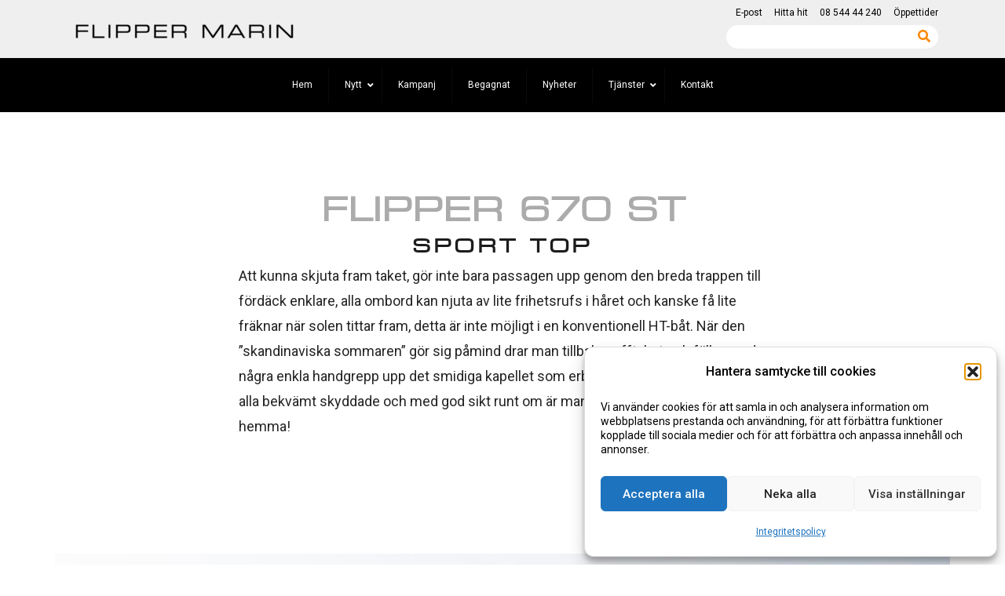

--- FILE ---
content_type: text/html; charset=UTF-8
request_url: https://www.flippermarin.se/flipper-670-st/
body_size: 119363
content:
<html lang="sv-SE">
<head>
	<meta charset="UTF-8">
	<meta name="viewport" content="width=device-width, initial-scale=1">
	<link rel="profile" href="http://gmpg.org/xfn/11">
	<link rel="pingback" href="https://www.flippermarin.se/xmlrpc.php">
	<!-- <script src="https://cdn.jsdelivr.net/npm/foundation-sites@6.5.3/dist/js/foundation.min.js"></script> -->
	<!--<link rel="shortcut icon" href="https://www.flippermarin.se/wp-content/themes/app/images/forankra.ico" />-->
	<!--[if lt IE 9]>
	<script src="https://www.flippermarin.se/wp-content/themes/app/js/html5.js"></script>
	<![endif]-->
<meta name='robots' content='index, follow, max-image-preview:large, max-snippet:-1, max-video-preview:-1' />
	<style>img:is([sizes="auto" i], [sizes^="auto," i]) { contain-intrinsic-size: 3000px 1500px }</style>
	
	<!-- This site is optimized with the Yoast SEO plugin v25.8 - https://yoast.com/wordpress/plugins/seo/ -->
	<title>Flipper 670 ST | Flipper Marin |</title>
	<meta name="description" content="Flipper 670 ST - Vi kallar det Sport Top, hardtop-taket kan skjutas framåt vilket ger en mer öppen planlösning där allt och alla får plats." />
	<link rel="canonical" href="https://www.flippermarin.se/flipper-670-st/" />
	<meta property="og:locale" content="sv_SE" />
	<meta property="og:type" content="article" />
	<meta property="og:title" content="Flipper 670 ST | Flipper Marin |" />
	<meta property="og:description" content="Flipper 670 ST - Vi kallar det Sport Top, hardtop-taket kan skjutas framåt vilket ger en mer öppen planlösning där allt och alla får plats." />
	<meta property="og:url" content="https://www.flippermarin.se/flipper-670-st/" />
	<meta property="og:site_name" content="Flipper Marin" />
	<meta property="article:published_time" content="2022-06-23T11:33:39+00:00" />
	<meta property="article:modified_time" content="2022-06-23T11:53:07+00:00" />
	<meta property="og:image" content="https://www.flippermarin.se/wp-content/uploads/2022/06/flipper_670_st_flipper_marin_stockholm_164.jpg" />
	<meta property="og:image:width" content="1600" />
	<meta property="og:image:height" content="1067" />
	<meta property="og:image:type" content="image/jpeg" />
	<meta name="author" content="Christer Rexholt" />
	<meta name="twitter:card" content="summary_large_image" />
	<meta name="twitter:label1" content="Skriven av" />
	<meta name="twitter:data1" content="Christer Rexholt" />
	<meta name="twitter:label2" content="Beräknad lästid" />
	<meta name="twitter:data2" content="3 minuter" />
	<script type="application/ld+json" class="yoast-schema-graph">{"@context":"https://schema.org","@graph":[{"@type":"Article","@id":"https://www.flippermarin.se/flipper-670-st/#article","isPartOf":{"@id":"https://www.flippermarin.se/flipper-670-st/"},"author":{"name":"Christer Rexholt","@id":"https://www.flippermarin.se/#/schema/person/7e03e7fe57c9f68ad5a77e48495d2249"},"headline":"Flipper 670 ST","datePublished":"2022-06-23T11:33:39+00:00","dateModified":"2022-06-23T11:53:07+00:00","mainEntityOfPage":{"@id":"https://www.flippermarin.se/flipper-670-st/"},"wordCount":625,"publisher":{"@id":"https://www.flippermarin.se/#organization"},"image":{"@id":"https://www.flippermarin.se/flipper-670-st/#primaryimage"},"thumbnailUrl":"https://www.flippermarin.se/wp-content/uploads/2022/06/flipper_670_st_flipper_marin_stockholm_164.jpg","inLanguage":"sv-SE"},{"@type":"WebPage","@id":"https://www.flippermarin.se/flipper-670-st/","url":"https://www.flippermarin.se/flipper-670-st/","name":"Flipper 670 ST | Flipper Marin |","isPartOf":{"@id":"https://www.flippermarin.se/#website"},"primaryImageOfPage":{"@id":"https://www.flippermarin.se/flipper-670-st/#primaryimage"},"image":{"@id":"https://www.flippermarin.se/flipper-670-st/#primaryimage"},"thumbnailUrl":"https://www.flippermarin.se/wp-content/uploads/2022/06/flipper_670_st_flipper_marin_stockholm_164.jpg","datePublished":"2022-06-23T11:33:39+00:00","dateModified":"2022-06-23T11:53:07+00:00","description":"Flipper 670 ST - Vi kallar det Sport Top, hardtop-taket kan skjutas framåt vilket ger en mer öppen planlösning där allt och alla får plats.","breadcrumb":{"@id":"https://www.flippermarin.se/flipper-670-st/#breadcrumb"},"inLanguage":"sv-SE","potentialAction":[{"@type":"ReadAction","target":["https://www.flippermarin.se/flipper-670-st/"]}]},{"@type":"ImageObject","inLanguage":"sv-SE","@id":"https://www.flippermarin.se/flipper-670-st/#primaryimage","url":"https://www.flippermarin.se/wp-content/uploads/2022/06/flipper_670_st_flipper_marin_stockholm_164.jpg","contentUrl":"https://www.flippermarin.se/wp-content/uploads/2022/06/flipper_670_st_flipper_marin_stockholm_164.jpg","width":1600,"height":1067,"caption":"Flipper 670ST"},{"@type":"BreadcrumbList","@id":"https://www.flippermarin.se/flipper-670-st/#breadcrumb","itemListElement":[{"@type":"ListItem","position":1,"name":"Home","item":"https://www.flippermarin.se/"},{"@type":"ListItem","position":2,"name":"Nyheter","item":"https://www.flippermarin.se/nyheter/"},{"@type":"ListItem","position":3,"name":"Flipper 670 ST"}]},{"@type":"WebSite","@id":"https://www.flippermarin.se/#website","url":"https://www.flippermarin.se/","name":"Flipper Marin","description":"Störst på Alukin, Aquador, Bella, Falcon, Flipper och Nimbus i Stockholm","publisher":{"@id":"https://www.flippermarin.se/#organization"},"potentialAction":[{"@type":"SearchAction","target":{"@type":"EntryPoint","urlTemplate":"https://www.flippermarin.se/?s={search_term_string}"},"query-input":{"@type":"PropertyValueSpecification","valueRequired":true,"valueName":"search_term_string"}}],"inLanguage":"sv-SE"},{"@type":"Organization","@id":"https://www.flippermarin.se/#organization","name":"Flipper Marin","url":"https://www.flippermarin.se/","logo":{"@type":"ImageObject","inLanguage":"sv-SE","@id":"https://www.flippermarin.se/#/schema/logo/image/","url":"https://www.flippermarin.se/wp-content/uploads/2019/02/Flipper-Marin_logo_black.png","contentUrl":"https://www.flippermarin.se/wp-content/uploads/2019/02/Flipper-Marin_logo_black.png","width":2084,"height":417,"caption":"Flipper Marin"},"image":{"@id":"https://www.flippermarin.se/#/schema/logo/image/"}},{"@type":"Person","@id":"https://www.flippermarin.se/#/schema/person/7e03e7fe57c9f68ad5a77e48495d2249","name":"Christer Rexholt","image":{"@type":"ImageObject","inLanguage":"sv-SE","@id":"https://www.flippermarin.se/#/schema/person/image/","url":"https://secure.gravatar.com/avatar/155f74969f19fa92e3b971a3c85c08abb23177919afa7cdcb548d455655e6f63?s=96&d=mm&r=g","contentUrl":"https://secure.gravatar.com/avatar/155f74969f19fa92e3b971a3c85c08abb23177919afa7cdcb548d455655e6f63?s=96&d=mm&r=g","caption":"Christer Rexholt"},"url":"https://www.flippermarin.se/author/christer/"}]}</script>
	<!-- / Yoast SEO plugin. -->


<link rel='dns-prefetch' href='//maxcdn.bootstrapcdn.com' />
<link rel='dns-prefetch' href='//fonts.googleapis.com' />
<script type="text/javascript">
/* <![CDATA[ */
window._wpemojiSettings = {"baseUrl":"https:\/\/s.w.org\/images\/core\/emoji\/16.0.1\/72x72\/","ext":".png","svgUrl":"https:\/\/s.w.org\/images\/core\/emoji\/16.0.1\/svg\/","svgExt":".svg","source":{"concatemoji":"https:\/\/www.flippermarin.se\/wp-includes\/js\/wp-emoji-release.min.js?ver=6.8.3"}};
/*! This file is auto-generated */
!function(s,n){var o,i,e;function c(e){try{var t={supportTests:e,timestamp:(new Date).valueOf()};sessionStorage.setItem(o,JSON.stringify(t))}catch(e){}}function p(e,t,n){e.clearRect(0,0,e.canvas.width,e.canvas.height),e.fillText(t,0,0);var t=new Uint32Array(e.getImageData(0,0,e.canvas.width,e.canvas.height).data),a=(e.clearRect(0,0,e.canvas.width,e.canvas.height),e.fillText(n,0,0),new Uint32Array(e.getImageData(0,0,e.canvas.width,e.canvas.height).data));return t.every(function(e,t){return e===a[t]})}function u(e,t){e.clearRect(0,0,e.canvas.width,e.canvas.height),e.fillText(t,0,0);for(var n=e.getImageData(16,16,1,1),a=0;a<n.data.length;a++)if(0!==n.data[a])return!1;return!0}function f(e,t,n,a){switch(t){case"flag":return n(e,"\ud83c\udff3\ufe0f\u200d\u26a7\ufe0f","\ud83c\udff3\ufe0f\u200b\u26a7\ufe0f")?!1:!n(e,"\ud83c\udde8\ud83c\uddf6","\ud83c\udde8\u200b\ud83c\uddf6")&&!n(e,"\ud83c\udff4\udb40\udc67\udb40\udc62\udb40\udc65\udb40\udc6e\udb40\udc67\udb40\udc7f","\ud83c\udff4\u200b\udb40\udc67\u200b\udb40\udc62\u200b\udb40\udc65\u200b\udb40\udc6e\u200b\udb40\udc67\u200b\udb40\udc7f");case"emoji":return!a(e,"\ud83e\udedf")}return!1}function g(e,t,n,a){var r="undefined"!=typeof WorkerGlobalScope&&self instanceof WorkerGlobalScope?new OffscreenCanvas(300,150):s.createElement("canvas"),o=r.getContext("2d",{willReadFrequently:!0}),i=(o.textBaseline="top",o.font="600 32px Arial",{});return e.forEach(function(e){i[e]=t(o,e,n,a)}),i}function t(e){var t=s.createElement("script");t.src=e,t.defer=!0,s.head.appendChild(t)}"undefined"!=typeof Promise&&(o="wpEmojiSettingsSupports",i=["flag","emoji"],n.supports={everything:!0,everythingExceptFlag:!0},e=new Promise(function(e){s.addEventListener("DOMContentLoaded",e,{once:!0})}),new Promise(function(t){var n=function(){try{var e=JSON.parse(sessionStorage.getItem(o));if("object"==typeof e&&"number"==typeof e.timestamp&&(new Date).valueOf()<e.timestamp+604800&&"object"==typeof e.supportTests)return e.supportTests}catch(e){}return null}();if(!n){if("undefined"!=typeof Worker&&"undefined"!=typeof OffscreenCanvas&&"undefined"!=typeof URL&&URL.createObjectURL&&"undefined"!=typeof Blob)try{var e="postMessage("+g.toString()+"("+[JSON.stringify(i),f.toString(),p.toString(),u.toString()].join(",")+"));",a=new Blob([e],{type:"text/javascript"}),r=new Worker(URL.createObjectURL(a),{name:"wpTestEmojiSupports"});return void(r.onmessage=function(e){c(n=e.data),r.terminate(),t(n)})}catch(e){}c(n=g(i,f,p,u))}t(n)}).then(function(e){for(var t in e)n.supports[t]=e[t],n.supports.everything=n.supports.everything&&n.supports[t],"flag"!==t&&(n.supports.everythingExceptFlag=n.supports.everythingExceptFlag&&n.supports[t]);n.supports.everythingExceptFlag=n.supports.everythingExceptFlag&&!n.supports.flag,n.DOMReady=!1,n.readyCallback=function(){n.DOMReady=!0}}).then(function(){return e}).then(function(){var e;n.supports.everything||(n.readyCallback(),(e=n.source||{}).concatemoji?t(e.concatemoji):e.wpemoji&&e.twemoji&&(t(e.twemoji),t(e.wpemoji)))}))}((window,document),window._wpemojiSettings);
/* ]]> */
</script>
<style id='wp-emoji-styles-inline-css' type='text/css'>

	img.wp-smiley, img.emoji {
		display: inline !important;
		border: none !important;
		box-shadow: none !important;
		height: 1em !important;
		width: 1em !important;
		margin: 0 0.07em !important;
		vertical-align: -0.1em !important;
		background: none !important;
		padding: 0 !important;
	}
</style>
<link rel='stylesheet' id='wp-block-library-css' href='https://www.flippermarin.se/wp-includes/css/dist/block-library/style.min.css?ver=6.8.3' type='text/css' media='all' />
<style id='classic-theme-styles-inline-css' type='text/css'>
/*! This file is auto-generated */
.wp-block-button__link{color:#fff;background-color:#32373c;border-radius:9999px;box-shadow:none;text-decoration:none;padding:calc(.667em + 2px) calc(1.333em + 2px);font-size:1.125em}.wp-block-file__button{background:#32373c;color:#fff;text-decoration:none}
</style>
<style id='global-styles-inline-css' type='text/css'>
:root{--wp--preset--aspect-ratio--square: 1;--wp--preset--aspect-ratio--4-3: 4/3;--wp--preset--aspect-ratio--3-4: 3/4;--wp--preset--aspect-ratio--3-2: 3/2;--wp--preset--aspect-ratio--2-3: 2/3;--wp--preset--aspect-ratio--16-9: 16/9;--wp--preset--aspect-ratio--9-16: 9/16;--wp--preset--color--black: #000000;--wp--preset--color--cyan-bluish-gray: #abb8c3;--wp--preset--color--white: #ffffff;--wp--preset--color--pale-pink: #f78da7;--wp--preset--color--vivid-red: #cf2e2e;--wp--preset--color--luminous-vivid-orange: #ff6900;--wp--preset--color--luminous-vivid-amber: #fcb900;--wp--preset--color--light-green-cyan: #7bdcb5;--wp--preset--color--vivid-green-cyan: #00d084;--wp--preset--color--pale-cyan-blue: #8ed1fc;--wp--preset--color--vivid-cyan-blue: #0693e3;--wp--preset--color--vivid-purple: #9b51e0;--wp--preset--gradient--vivid-cyan-blue-to-vivid-purple: linear-gradient(135deg,rgba(6,147,227,1) 0%,rgb(155,81,224) 100%);--wp--preset--gradient--light-green-cyan-to-vivid-green-cyan: linear-gradient(135deg,rgb(122,220,180) 0%,rgb(0,208,130) 100%);--wp--preset--gradient--luminous-vivid-amber-to-luminous-vivid-orange: linear-gradient(135deg,rgba(252,185,0,1) 0%,rgba(255,105,0,1) 100%);--wp--preset--gradient--luminous-vivid-orange-to-vivid-red: linear-gradient(135deg,rgba(255,105,0,1) 0%,rgb(207,46,46) 100%);--wp--preset--gradient--very-light-gray-to-cyan-bluish-gray: linear-gradient(135deg,rgb(238,238,238) 0%,rgb(169,184,195) 100%);--wp--preset--gradient--cool-to-warm-spectrum: linear-gradient(135deg,rgb(74,234,220) 0%,rgb(151,120,209) 20%,rgb(207,42,186) 40%,rgb(238,44,130) 60%,rgb(251,105,98) 80%,rgb(254,248,76) 100%);--wp--preset--gradient--blush-light-purple: linear-gradient(135deg,rgb(255,206,236) 0%,rgb(152,150,240) 100%);--wp--preset--gradient--blush-bordeaux: linear-gradient(135deg,rgb(254,205,165) 0%,rgb(254,45,45) 50%,rgb(107,0,62) 100%);--wp--preset--gradient--luminous-dusk: linear-gradient(135deg,rgb(255,203,112) 0%,rgb(199,81,192) 50%,rgb(65,88,208) 100%);--wp--preset--gradient--pale-ocean: linear-gradient(135deg,rgb(255,245,203) 0%,rgb(182,227,212) 50%,rgb(51,167,181) 100%);--wp--preset--gradient--electric-grass: linear-gradient(135deg,rgb(202,248,128) 0%,rgb(113,206,126) 100%);--wp--preset--gradient--midnight: linear-gradient(135deg,rgb(2,3,129) 0%,rgb(40,116,252) 100%);--wp--preset--font-size--small: 13px;--wp--preset--font-size--medium: 20px;--wp--preset--font-size--large: 36px;--wp--preset--font-size--x-large: 42px;--wp--preset--spacing--20: 0.44rem;--wp--preset--spacing--30: 0.67rem;--wp--preset--spacing--40: 1rem;--wp--preset--spacing--50: 1.5rem;--wp--preset--spacing--60: 2.25rem;--wp--preset--spacing--70: 3.38rem;--wp--preset--spacing--80: 5.06rem;--wp--preset--shadow--natural: 6px 6px 9px rgba(0, 0, 0, 0.2);--wp--preset--shadow--deep: 12px 12px 50px rgba(0, 0, 0, 0.4);--wp--preset--shadow--sharp: 6px 6px 0px rgba(0, 0, 0, 0.2);--wp--preset--shadow--outlined: 6px 6px 0px -3px rgba(255, 255, 255, 1), 6px 6px rgba(0, 0, 0, 1);--wp--preset--shadow--crisp: 6px 6px 0px rgba(0, 0, 0, 1);}:where(.is-layout-flex){gap: 0.5em;}:where(.is-layout-grid){gap: 0.5em;}body .is-layout-flex{display: flex;}.is-layout-flex{flex-wrap: wrap;align-items: center;}.is-layout-flex > :is(*, div){margin: 0;}body .is-layout-grid{display: grid;}.is-layout-grid > :is(*, div){margin: 0;}:where(.wp-block-columns.is-layout-flex){gap: 2em;}:where(.wp-block-columns.is-layout-grid){gap: 2em;}:where(.wp-block-post-template.is-layout-flex){gap: 1.25em;}:where(.wp-block-post-template.is-layout-grid){gap: 1.25em;}.has-black-color{color: var(--wp--preset--color--black) !important;}.has-cyan-bluish-gray-color{color: var(--wp--preset--color--cyan-bluish-gray) !important;}.has-white-color{color: var(--wp--preset--color--white) !important;}.has-pale-pink-color{color: var(--wp--preset--color--pale-pink) !important;}.has-vivid-red-color{color: var(--wp--preset--color--vivid-red) !important;}.has-luminous-vivid-orange-color{color: var(--wp--preset--color--luminous-vivid-orange) !important;}.has-luminous-vivid-amber-color{color: var(--wp--preset--color--luminous-vivid-amber) !important;}.has-light-green-cyan-color{color: var(--wp--preset--color--light-green-cyan) !important;}.has-vivid-green-cyan-color{color: var(--wp--preset--color--vivid-green-cyan) !important;}.has-pale-cyan-blue-color{color: var(--wp--preset--color--pale-cyan-blue) !important;}.has-vivid-cyan-blue-color{color: var(--wp--preset--color--vivid-cyan-blue) !important;}.has-vivid-purple-color{color: var(--wp--preset--color--vivid-purple) !important;}.has-black-background-color{background-color: var(--wp--preset--color--black) !important;}.has-cyan-bluish-gray-background-color{background-color: var(--wp--preset--color--cyan-bluish-gray) !important;}.has-white-background-color{background-color: var(--wp--preset--color--white) !important;}.has-pale-pink-background-color{background-color: var(--wp--preset--color--pale-pink) !important;}.has-vivid-red-background-color{background-color: var(--wp--preset--color--vivid-red) !important;}.has-luminous-vivid-orange-background-color{background-color: var(--wp--preset--color--luminous-vivid-orange) !important;}.has-luminous-vivid-amber-background-color{background-color: var(--wp--preset--color--luminous-vivid-amber) !important;}.has-light-green-cyan-background-color{background-color: var(--wp--preset--color--light-green-cyan) !important;}.has-vivid-green-cyan-background-color{background-color: var(--wp--preset--color--vivid-green-cyan) !important;}.has-pale-cyan-blue-background-color{background-color: var(--wp--preset--color--pale-cyan-blue) !important;}.has-vivid-cyan-blue-background-color{background-color: var(--wp--preset--color--vivid-cyan-blue) !important;}.has-vivid-purple-background-color{background-color: var(--wp--preset--color--vivid-purple) !important;}.has-black-border-color{border-color: var(--wp--preset--color--black) !important;}.has-cyan-bluish-gray-border-color{border-color: var(--wp--preset--color--cyan-bluish-gray) !important;}.has-white-border-color{border-color: var(--wp--preset--color--white) !important;}.has-pale-pink-border-color{border-color: var(--wp--preset--color--pale-pink) !important;}.has-vivid-red-border-color{border-color: var(--wp--preset--color--vivid-red) !important;}.has-luminous-vivid-orange-border-color{border-color: var(--wp--preset--color--luminous-vivid-orange) !important;}.has-luminous-vivid-amber-border-color{border-color: var(--wp--preset--color--luminous-vivid-amber) !important;}.has-light-green-cyan-border-color{border-color: var(--wp--preset--color--light-green-cyan) !important;}.has-vivid-green-cyan-border-color{border-color: var(--wp--preset--color--vivid-green-cyan) !important;}.has-pale-cyan-blue-border-color{border-color: var(--wp--preset--color--pale-cyan-blue) !important;}.has-vivid-cyan-blue-border-color{border-color: var(--wp--preset--color--vivid-cyan-blue) !important;}.has-vivid-purple-border-color{border-color: var(--wp--preset--color--vivid-purple) !important;}.has-vivid-cyan-blue-to-vivid-purple-gradient-background{background: var(--wp--preset--gradient--vivid-cyan-blue-to-vivid-purple) !important;}.has-light-green-cyan-to-vivid-green-cyan-gradient-background{background: var(--wp--preset--gradient--light-green-cyan-to-vivid-green-cyan) !important;}.has-luminous-vivid-amber-to-luminous-vivid-orange-gradient-background{background: var(--wp--preset--gradient--luminous-vivid-amber-to-luminous-vivid-orange) !important;}.has-luminous-vivid-orange-to-vivid-red-gradient-background{background: var(--wp--preset--gradient--luminous-vivid-orange-to-vivid-red) !important;}.has-very-light-gray-to-cyan-bluish-gray-gradient-background{background: var(--wp--preset--gradient--very-light-gray-to-cyan-bluish-gray) !important;}.has-cool-to-warm-spectrum-gradient-background{background: var(--wp--preset--gradient--cool-to-warm-spectrum) !important;}.has-blush-light-purple-gradient-background{background: var(--wp--preset--gradient--blush-light-purple) !important;}.has-blush-bordeaux-gradient-background{background: var(--wp--preset--gradient--blush-bordeaux) !important;}.has-luminous-dusk-gradient-background{background: var(--wp--preset--gradient--luminous-dusk) !important;}.has-pale-ocean-gradient-background{background: var(--wp--preset--gradient--pale-ocean) !important;}.has-electric-grass-gradient-background{background: var(--wp--preset--gradient--electric-grass) !important;}.has-midnight-gradient-background{background: var(--wp--preset--gradient--midnight) !important;}.has-small-font-size{font-size: var(--wp--preset--font-size--small) !important;}.has-medium-font-size{font-size: var(--wp--preset--font-size--medium) !important;}.has-large-font-size{font-size: var(--wp--preset--font-size--large) !important;}.has-x-large-font-size{font-size: var(--wp--preset--font-size--x-large) !important;}
:where(.wp-block-post-template.is-layout-flex){gap: 1.25em;}:where(.wp-block-post-template.is-layout-grid){gap: 1.25em;}
:where(.wp-block-columns.is-layout-flex){gap: 2em;}:where(.wp-block-columns.is-layout-grid){gap: 2em;}
:root :where(.wp-block-pullquote){font-size: 1.5em;line-height: 1.6;}
</style>
<link rel='stylesheet' id='siteorigin-panels-front-css' href='https://www.flippermarin.se/wp-content/plugins/siteorigin-panels/css/front-flex.min.css?ver=2.33.2' type='text/css' media='all' />
<link rel='stylesheet' id='sow-image-default-8b5b6f678277-35100-css' href='https://www.flippermarin.se/wp-content/uploads/siteorigin-widgets/sow-image-default-8b5b6f678277-35100.css?ver=6.8.3' type='text/css' media='all' />
<link rel='stylesheet' id='z-sow-row-menu-widget-sow-row-menu-d75171398898-35100-css' href='https://www.flippermarin.se/wp-content/uploads/siteorigin-widgets/z-sow-row-menu-widget-sow-row-menu-d75171398898-35100.css?ver=6.8.3' type='text/css' media='all' />
<link rel='stylesheet' id='zp-downloadlist-widget-zp-downloadlist-widget-d75171398898-35100-css' href='https://www.flippermarin.se/wp-content/uploads/siteorigin-widgets/zp-downloadlist-widget-zp-downloadlist-widget-d75171398898-35100.css?ver=6.8.3' type='text/css' media='all' />
<link rel='stylesheet' id='zt-single-member-widget-default-d75171398898-35100-css' href='https://www.flippermarin.se/wp-content/uploads/siteorigin-widgets/zt-single-member-widget-default-d75171398898-35100.css?ver=6.8.3' type='text/css' media='all' />
<link rel='stylesheet' id='cmplz-general-css' href='https://www.flippermarin.se/wp-content/plugins/complianz-gdpr/assets/css/cookieblocker.min.css?ver=1745847128' type='text/css' media='all' />
<link rel='stylesheet' id='font-awesome-css' href='https://maxcdn.bootstrapcdn.com/font-awesome/4.7.0/css/font-awesome.min.css?ver=6.8.3' type='text/css' media='all' />
<link rel='stylesheet' id='theme-fonts-roboto-css' href='https://fonts.googleapis.com/css2?family=Roboto%3Awght%40400%3B500%3B900&#038;display=swap&#038;ver=6.8.3' type='text/css' media='all' />
<link rel='stylesheet' id='app-styles-css' href='https://www.flippermarin.se/wp-content/themes/app/assets/dist/css/theme.css?ver=6.8.3' type='text/css' media='all' />
<link rel='stylesheet' id='ubermenu-css' href='https://www.flippermarin.se/wp-content/plugins/ubermenu/pro/assets/css/ubermenu.min.css?ver=3.4' type='text/css' media='all' />
<link rel='stylesheet' id='ubermenu-minimal-css' href='https://www.flippermarin.se/wp-content/plugins/ubermenu/assets/css/skins/minimal.css?ver=6.8.3' type='text/css' media='all' />
<link rel='stylesheet' id='ubermenu-font-awesome-all-css' href='https://www.flippermarin.se/wp-content/plugins/ubermenu/assets/fontawesome/fonts/css/fontawesome-all.min.css?ver=6.8.3' type='text/css' media='all' />
<script type="text/javascript" src="https://www.flippermarin.se/wp-includes/js/jquery/jquery.min.js?ver=3.7.1" id="jquery-core-js"></script>
<script type="text/javascript" src="https://www.flippermarin.se/wp-includes/js/jquery/jquery-migrate.min.js?ver=3.4.1" id="jquery-migrate-js"></script>
<script type="text/javascript" src="https://www.flippermarin.se/wp-content/themes/app/widgets/sow-row-menu/js/sow-row-menu.js?ver=1.0" id="z-sow-row-menu-widget-js"></script>
<script type="text/javascript" src="https://www.flippermarin.se/wp-content/themes/app/assets/dist/js/theme.min.js?ver=6.8.3" id="app-scripts-js"></script>
<link rel="https://api.w.org/" href="https://www.flippermarin.se/wp-json/" /><link rel="alternate" title="JSON" type="application/json" href="https://www.flippermarin.se/wp-json/wp/v2/posts/35100" /><link rel="EditURI" type="application/rsd+xml" title="RSD" href="https://www.flippermarin.se/xmlrpc.php?rsd" />
<meta name="generator" content="WordPress 6.8.3" />
<link rel='shortlink' href='https://www.flippermarin.se/?p=35100' />
<link rel="alternate" title="oEmbed (JSON)" type="application/json+oembed" href="https://www.flippermarin.se/wp-json/oembed/1.0/embed?url=https%3A%2F%2Fwww.flippermarin.se%2Fflipper-670-st%2F" />
<link rel="alternate" title="oEmbed (XML)" type="text/xml+oembed" href="https://www.flippermarin.se/wp-json/oembed/1.0/embed?url=https%3A%2F%2Fwww.flippermarin.se%2Fflipper-670-st%2F&#038;format=xml" />
<style id="ubermenu-custom-generated-css">
/** UberMenu Custom Menu Styles (Customizer) **/
/* main */
 .ubermenu-main { background-color:#000000; background:-webkit-gradient(linear,left top,left bottom,from(#000000),to(#000000)); background:-webkit-linear-gradient(top,#000000,#000000); background:-moz-linear-gradient(top,#000000,#000000); background:-ms-linear-gradient(top,#000000,#000000); background:-o-linear-gradient(top,#000000,#000000); background:linear-gradient(top,#000000,#000000); }
 .ubermenu-main .ubermenu-item-level-0 > .ubermenu-target { color:#ffffff; border-left:1px solid #0a0a0a; }
 .ubermenu.ubermenu-main .ubermenu-item-level-0:hover > .ubermenu-target, .ubermenu-main .ubermenu-item-level-0.ubermenu-active > .ubermenu-target { color:#ffffff; background-color:#7a7a7a; background:-webkit-gradient(linear,left top,left bottom,from(#7a7a7a),to(#7a7a7a)); background:-webkit-linear-gradient(top,#7a7a7a,#7a7a7a); background:-moz-linear-gradient(top,#7a7a7a,#7a7a7a); background:-ms-linear-gradient(top,#7a7a7a,#7a7a7a); background:-o-linear-gradient(top,#7a7a7a,#7a7a7a); background:linear-gradient(top,#7a7a7a,#7a7a7a); }
 .ubermenu-main .ubermenu-item-level-0.ubermenu-current-menu-item > .ubermenu-target, .ubermenu-main .ubermenu-item-level-0.ubermenu-current-menu-parent > .ubermenu-target, .ubermenu-main .ubermenu-item-level-0.ubermenu-current-menu-ancestor > .ubermenu-target { color:#d04544; background-color:#7a7a7a; background:-webkit-gradient(linear,left top,left bottom,from(#7a7a7a),to(#7a7a7a)); background:-webkit-linear-gradient(top,#7a7a7a,#7a7a7a); background:-moz-linear-gradient(top,#7a7a7a,#7a7a7a); background:-ms-linear-gradient(top,#7a7a7a,#7a7a7a); background:-o-linear-gradient(top,#7a7a7a,#7a7a7a); background:linear-gradient(top,#7a7a7a,#7a7a7a); }
 .ubermenu.ubermenu-main .ubermenu-item-level-0 > .ubermenu-target { background-color:#000000; background:-webkit-gradient(linear,left top,left bottom,from(#000000),to(#000000)); background:-webkit-linear-gradient(top,#000000,#000000); background:-moz-linear-gradient(top,#000000,#000000); background:-ms-linear-gradient(top,#000000,#000000); background:-o-linear-gradient(top,#000000,#000000); background:linear-gradient(top,#000000,#000000); }
 .ubermenu-main .ubermenu-item.ubermenu-item-level-0 > .ubermenu-highlight { background-color:#7a7a7a; background:-webkit-gradient(linear,left top,left bottom,from(#7a7a7a),to(#7a7a7a)); background:-webkit-linear-gradient(top,#7a7a7a,#7a7a7a); background:-moz-linear-gradient(top,#7a7a7a,#7a7a7a); background:-ms-linear-gradient(top,#7a7a7a,#7a7a7a); background:-o-linear-gradient(top,#7a7a7a,#7a7a7a); background:linear-gradient(top,#7a7a7a,#7a7a7a); }
 .ubermenu-responsive-toggle.ubermenu-responsive-toggle-main { background:#000000; color:#ffffff; }
 .ubermenu-responsive-toggle.ubermenu-responsive-toggle-main:hover { background:#7a7a7a; color:#ffffff; }


/* Status: Loaded from Transient */

</style>        <!-- Global site tag (gtag.js) - Google Analytics -->
        <script type="text/plain" data-service="google-analytics" data-category="statistics" async data-cmplz-src="https://www.googletagmanager.com/gtag/js?id=UA-136318188-1"></script>
        <script>
          window.dataLayer = window.dataLayer || [];
          function gtag(){dataLayer.push(arguments);}
          gtag('js', new Date());

          gtag('config', 'UA-136318188-1');
          gtag('config', 'G-2M2TZDWX6B');
        </script>
        			<style>.cmplz-hidden {
					display: none !important;
				}</style><style media="all" id="siteorigin-panels-layouts-head">/* Layout 35100 */ #pgc-35100-0-0 , #pgc-35100-2-0 , #pgc-35100-3-0 , #pgc-35100-7-0 , #pgc-35100-9-0 { width:100%;width:calc(100% - ( 0 * 30px ) ) } #pg-35100-0 { margin-bottom:0% } #pgc-35100-1-0 , #pgc-35100-1-2 , #pgc-35100-4-0 , #pgc-35100-4-2 , #pgc-35100-5-0 , #pgc-35100-5-1 , #pgc-35100-5-2 , #pgc-35100-5-3 , #pgc-35100-5-4 , #pgc-35100-6-0 , #pgc-35100-6-1 , #pgc-35100-6-2 , #pgc-35100-6-3 , #pgc-35100-6-4 { width:20%;width:calc(20% - ( 0.8 * 30px ) ) } #pgc-35100-1-1 , #pgc-35100-4-1 { width:60%;width:calc(60% - ( 0.4 * 30px ) ) } #pg-35100-1 , #pg-35100-3 , #pg-35100-4 , #pg-35100-5 , #pg-35100-6 , #pg-35100-9 , #pl-35100 .so-panel { margin-bottom:30px } #pg-35100-2 , #pl-35100 .so-panel:last-of-type { margin-bottom:0px } #pg-35100-7 { margin-bottom:100px } #pgc-35100-8-0 , #pgc-35100-8-2 { width:30% } #pgc-35100-8-1 { width:40% } #pg-35100-8 { margin-bottom:80px } #pgc-35100-10-0 { width:5%;width:calc(5% - ( 0.95 * 30px ) ) } #pgc-35100-10-1 , #pgc-35100-10-2 , #pgc-35100-10-3 , #pgc-35100-10-4 , #pgc-35100-10-5 { width:17.9947%;width:calc(17.9947% - ( 0.82005291005291 * 30px ) ) } #pgc-35100-10-6 { width:5.0265%;width:calc(5.0265% - ( 0.94973544973545 * 30px ) ) } #pg-35100-0> .panel-row-style , #pg-35100-2> .panel-row-style { padding:100px 0px 0px 0px } #pg-35100-0.panel-has-style > .panel-row-style, #pg-35100-0.panel-no-style , #pg-35100-1.panel-has-style > .panel-row-style, #pg-35100-1.panel-no-style , #pg-35100-2.panel-has-style > .panel-row-style, #pg-35100-2.panel-no-style , #pg-35100-3.panel-has-style > .panel-row-style, #pg-35100-3.panel-no-style , #pg-35100-4.panel-has-style > .panel-row-style, #pg-35100-4.panel-no-style , #pg-35100-5.panel-has-style > .panel-row-style, #pg-35100-5.panel-no-style , #pg-35100-6.panel-has-style > .panel-row-style, #pg-35100-6.panel-no-style , #pg-35100-7.panel-has-style > .panel-row-style, #pg-35100-7.panel-no-style , #pg-35100-8.panel-has-style > .panel-row-style, #pg-35100-8.panel-no-style , #pg-35100-9.panel-has-style > .panel-row-style, #pg-35100-9.panel-no-style , #pg-35100-10.panel-has-style > .panel-row-style, #pg-35100-10.panel-no-style { -webkit-align-items:flex-start;align-items:flex-start } #pg-35100-1> .panel-row-style , #pg-35100-4> .panel-row-style { padding:0px 0px 0px 0px } #pg-35100-5> .panel-row-style , #pg-35100-6> .panel-row-style { padding:60px 0px 0px 0px } #pg-35100-7> .panel-row-style { padding:50px 0px 0px 0px } #pgc-35100-10-0 , #pgc-35100-10-1 { align-self:auto } @media (max-width:780px){ #pg-35100-0.panel-no-style, #pg-35100-0.panel-has-style > .panel-row-style, #pg-35100-0 , #pg-35100-1.panel-no-style, #pg-35100-1.panel-has-style > .panel-row-style, #pg-35100-1 , #pg-35100-2.panel-no-style, #pg-35100-2.panel-has-style > .panel-row-style, #pg-35100-2 , #pg-35100-3.panel-no-style, #pg-35100-3.panel-has-style > .panel-row-style, #pg-35100-3 , #pg-35100-4.panel-no-style, #pg-35100-4.panel-has-style > .panel-row-style, #pg-35100-4 , #pg-35100-5.panel-no-style, #pg-35100-5.panel-has-style > .panel-row-style, #pg-35100-5 , #pg-35100-6.panel-no-style, #pg-35100-6.panel-has-style > .panel-row-style, #pg-35100-6 , #pg-35100-7.panel-no-style, #pg-35100-7.panel-has-style > .panel-row-style, #pg-35100-7 , #pg-35100-8.panel-no-style, #pg-35100-8.panel-has-style > .panel-row-style, #pg-35100-8 , #pg-35100-9.panel-no-style, #pg-35100-9.panel-has-style > .panel-row-style, #pg-35100-9 , #pg-35100-10.panel-no-style, #pg-35100-10.panel-has-style > .panel-row-style, #pg-35100-10 { -webkit-flex-direction:column;-ms-flex-direction:column;flex-direction:column } #pg-35100-0 > .panel-grid-cell , #pg-35100-0 > .panel-row-style > .panel-grid-cell , #pg-35100-1 > .panel-grid-cell , #pg-35100-1 > .panel-row-style > .panel-grid-cell , #pg-35100-2 > .panel-grid-cell , #pg-35100-2 > .panel-row-style > .panel-grid-cell , #pg-35100-3 > .panel-grid-cell , #pg-35100-3 > .panel-row-style > .panel-grid-cell , #pg-35100-4 > .panel-grid-cell , #pg-35100-4 > .panel-row-style > .panel-grid-cell , #pg-35100-5 > .panel-grid-cell , #pg-35100-5 > .panel-row-style > .panel-grid-cell , #pg-35100-6 > .panel-grid-cell , #pg-35100-6 > .panel-row-style > .panel-grid-cell , #pg-35100-7 > .panel-grid-cell , #pg-35100-7 > .panel-row-style > .panel-grid-cell , #pg-35100-8 > .panel-grid-cell , #pg-35100-8 > .panel-row-style > .panel-grid-cell , #pg-35100-9 > .panel-grid-cell , #pg-35100-9 > .panel-row-style > .panel-grid-cell , #pg-35100-10 > .panel-grid-cell , #pg-35100-10 > .panel-row-style > .panel-grid-cell { width:100%;margin-right:0 } #pgc-35100-1-0 , #pgc-35100-1-1 , #pgc-35100-4-0 , #pgc-35100-4-1 , #pgc-35100-5-0 , #pgc-35100-5-1 , #pgc-35100-5-2 , #pgc-35100-5-3 , #pgc-35100-6-0 , #pgc-35100-6-1 , #pgc-35100-6-2 , #pgc-35100-6-3 , #pgc-35100-8-0 , #pgc-35100-8-1 , #pgc-35100-10-0 , #pgc-35100-10-1 , #pgc-35100-10-2 , #pgc-35100-10-3 , #pgc-35100-10-4 , #pgc-35100-10-5 { margin-bottom:30px } #pl-35100 .panel-grid-cell { padding:0 } #pl-35100 .panel-grid .panel-grid-cell-empty { display:none } #pl-35100 .panel-grid .panel-grid-cell-mobile-last { margin-bottom:0px } #pg-35100-1> .panel-row-style , #pg-35100-4> .panel-row-style { padding:0px 10px 0px 10px }  } </style><link rel="icon" href="https://www.flippermarin.se/wp-content/uploads/2020/02/cropped-Flipper_favion-32x32.jpg" sizes="32x32" />
<link rel="icon" href="https://www.flippermarin.se/wp-content/uploads/2020/02/cropped-Flipper_favion-192x192.jpg" sizes="192x192" />
<link rel="apple-touch-icon" href="https://www.flippermarin.se/wp-content/uploads/2020/02/cropped-Flipper_favion-180x180.jpg" />
<meta name="msapplication-TileImage" content="https://www.flippermarin.se/wp-content/uploads/2020/02/cropped-Flipper_favion-270x270.jpg" />
</head>
<body data-cmplz=1 class="wp-singular post-template-default single single-post postid-35100 single-format-standard wp-theme-app siteorigin-panels siteorigin-panels-before-js">

	<!--<img class="lb-image" src="[data-uri]">-->

	<header>
		<div class="app-header-top-panel-wrap">
			<div class="app-header-top-panel stretch-container">
				<div class="top-menu">
				
					<div class="container">

						<div class="logo-container">
							<img src="https://www.flippermarin.se/wp-content/themes/app/assets/img/flipper-marin-logo-black.png" />
						</div>
						<div class="top-menu-container">
							<nav class="menu-toppmeny-container"><ul id="top-menu" class="top-menu"><li id="menu-item-25380" class="menu-item menu-item-type-custom menu-item-object-custom menu-item-25380"><a href="mailto:info@flippermarin.se">E-post</a></li>
<li id="menu-item-25381" class="menu-item menu-item-type-post_type menu-item-object-page menu-item-25381"><a href="https://www.flippermarin.se/kontakta-flipper-marin/">Hitta hit</a></li>
<li id="menu-item-25382" class="menu-item menu-item-type-custom menu-item-object-custom menu-item-25382"><a href="tel:+46854444240">08 544 44 240</a></li>
<li id="menu-item-25383" class="menu-item menu-item-type-custom menu-item-object-custom menu-item-25383"><a href="https://www.flippermarin.se/kontakta-flipper-marin/#oppettider">Öppettider</a></li>
</ul></nav>
						
		
						
							<div class="search">
								<div class="app-search-container">
	<form action="https://www.flippermarin.se/" method="get" class="app-search-form">
	    <input type="text" name="s" id="search" value="" class="app-search-field" />
	    <button  type="submit" alt="Sök" value="Sök" class="app-submit-button">
	    	<i class="fa fa-search"></i>
	    </button>
	</form>
</div>							</div>
						</div>

					</div>
				</div>

				<div class="main-menu">
					<div class="container">
						
<!-- UberMenu [Configuration:main] [Theme Loc:main_menu] [Integration:auto] -->
<a class="ubermenu-responsive-toggle ubermenu-responsive-toggle-main ubermenu-skin-minimal ubermenu-loc-main_menu ubermenu-responsive-toggle-content-align-left ubermenu-responsive-toggle-align-full ubermenu-responsive-toggle-icon-only " data-ubermenu-target="ubermenu-main-2-main_menu-2"><i class="fas fa-bars"></i></a><nav id="ubermenu-main-2-main_menu-2" class="ubermenu ubermenu-nojs ubermenu-main ubermenu-menu-2 ubermenu-loc-main_menu ubermenu-responsive ubermenu-responsive-default ubermenu-responsive-collapse ubermenu-horizontal ubermenu-transition-shift ubermenu-trigger-hover_intent ubermenu-skin-minimal  ubermenu-bar-align-full ubermenu-items-align-auto ubermenu-bound ubermenu-disable-submenu-scroll ubermenu-sub-indicators ubermenu-retractors-responsive ubermenu-submenu-indicator-closes"><ul id="ubermenu-nav-main-2-main_menu" class="ubermenu-nav"><li id="menu-item-13234" class="ubermenu-item ubermenu-item-type-post_type ubermenu-item-object-page ubermenu-item-13234 ubermenu-item-level-0 ubermenu-column ubermenu-column-auto" ><a class="ubermenu-target ubermenu-item-layout-default ubermenu-content-align-left ubermenu-item-layout-text_only" href="https://www.flippermarin.se/" tabindex="0"><span class="ubermenu-target-title ubermenu-target-text">Hem</span></a></li><li id="menu-item-91" class="ubermenu-item ubermenu-item-type-custom ubermenu-item-object-custom ubermenu-item-has-children ubermenu-item-91 ubermenu-item-level-0 ubermenu-column ubermenu-column-auto ubermenu-has-submenu-drop ubermenu-has-submenu-mega" ><a class="ubermenu-target ubermenu-item-layout-default ubermenu-item-layout-text_only" tabindex="0"><span class="ubermenu-target-title ubermenu-target-text">Nytt</span><i class="ubermenu-sub-indicator fas fa-angle-down"></i></a><ul  class="ubermenu-submenu ubermenu-submenu-id-91 ubermenu-submenu-type-mega ubermenu-submenu-drop ubermenu-submenu-align-full_width"  ><li id="menu-item-257" class="ubermenu-item ubermenu-item-type-custom ubermenu-item-object-ubermenu-custom ubermenu-item-257 ubermenu-item-auto ubermenu-item-header ubermenu-item-level-1 ubermenu-column ubermenu-column-full" ><ul class="ubermenu-content-block ubermenu-widget-area ubermenu-autoclear"><li id="siteorigin-panels-builder-5" class="widget widget_siteorigin-panels-builder ubermenu-column-full ubermenu-widget ubermenu-column ubermenu-item-header"><div id="pl-w65c63a45b3d03"  class="panel-layout" ><div id="pg-w65c63a45b3d03-0"  class="panel-grid panel-has-style" ><div class="siteorigin-panels-no-stretch panel-row-style panel-row-style-for-w65c63a45b3d03-0" ><div id="pgc-w65c63a45b3d03-0-0"  class="panel-grid-cell" ><div id="panel-w65c63a45b3d03-0-0-0" class="so-panel widget widget_zp-teaserbox-widget panel-first-child" data-index="0" ><div
			
			class="so-widget-zp-teaserbox-widget so-widget-zp-teaserbox-widget-zp-teaserbox-widget-500e7a752f14"
			
		><div class="zp_teaserbox zp_teaserbox_container overlay" style="background-image: url('https://www.flippermarin.se/wp-content/uploads/2023/09/aquador-250ht-5A-768x512.jpg');">
	<a href="https://www.flippermarin.se/produkter/aquador/">		<h3 class="shadowed-text">Aquador</h3>
		<div class="teaser-text">
					</div>
		
	</a>	<div class="no-shade"></div>

	</div>
</div></div><div id="panel-w65c63a45b3d03-0-0-1" class="so-panel widget widget_zp-teaserbox-widget panel-last-child" data-index="1" ><div
			
			class="so-widget-zp-teaserbox-widget so-widget-zp-teaserbox-widget-zp-teaserbox-widget-500e7a752f14"
			
		><div class="zp_teaserbox zp_teaserbox_container overlay" style="background-image: url('https://www.flippermarin.se/wp-content/uploads/2023/01/Falcon-BR7-1-768x512.jpg');">
	<a href="https://www.flippermarin.se/produkter/falcon/">		<h3 class="shadowed-text">Falcon</h3>
		<div class="teaser-text">
					</div>
		
	</a>	<div class="no-shade"></div>

	</div>
</div></div></div><div id="pgc-w65c63a45b3d03-0-1"  class="panel-grid-cell" ><div id="panel-w65c63a45b3d03-0-1-0" class="so-panel widget widget_zp-teaserbox-widget panel-first-child" data-index="2" ><div
			
			class="so-widget-zp-teaserbox-widget so-widget-zp-teaserbox-widget-zp-teaserbox-widget-500e7a752f14"
			
		><div class="zp_teaserbox zp_teaserbox_container overlay" style="background-image: url('https://www.flippermarin.se/wp-content/uploads/2023/01/Nimbus-465C-11-768x512.jpg');">
	<a href="https://www.flippermarin.se/nimbus/">		<h3 class="shadowed-text">Nimbus</h3>
		<div class="teaser-text">
					</div>
		
	</a>	<div class="no-shade"></div>

	</div>
</div></div><div id="panel-w65c63a45b3d03-0-1-1" class="so-panel widget widget_zp-teaserbox-widget panel-last-child" data-index="3" ><div
			
			class="so-widget-zp-teaserbox-widget so-widget-zp-teaserbox-widget-zp-teaserbox-widget-500e7a752f14"
			
		><div class="zp_teaserbox zp_teaserbox_container overlay" style="background-image: url('https://www.flippermarin.se/wp-content/uploads/2020/12/alukin-scr-850-mercury-v8-300-verado-4-768x512.jpg');">
	<a href="https://www.flippermarin.se/produkter/alukin/">		<h3 class="shadowed-text">Alukin</h3>
		<div class="teaser-text">
					</div>
		
	</a>	<div class="no-shade"></div>

	</div>
</div></div></div><div id="pgc-w65c63a45b3d03-0-2"  class="panel-grid-cell" ><div id="panel-w65c63a45b3d03-0-2-0" class="so-panel widget widget_zp-teaserbox-widget panel-first-child" data-index="4" ><div
			
			class="so-widget-zp-teaserbox-widget so-widget-zp-teaserbox-widget-zp-teaserbox-widget-500e7a752f14"
			
		><div class="zp_teaserbox zp_teaserbox_container overlay" style="background-image: url('https://www.flippermarin.se/wp-content/uploads/2024/02/Flipper-900-ST-1-768x512.jpg');">
	<a href="https://www.flippermarin.se/produkter/flipper/">		<h3 class="shadowed-text">Flipper</h3>
		<div class="teaser-text">
					</div>
		
	</a>	<div class="no-shade"></div>

	</div>
</div></div><div id="panel-w65c63a45b3d03-0-2-1" class="so-panel widget widget_zp-teaserbox-widget panel-last-child" data-index="5" ><div
			
			class="so-widget-zp-teaserbox-widget so-widget-zp-teaserbox-widget-zp-teaserbox-widget-500e7a752f14"
			
		><div class="zp_teaserbox zp_teaserbox_container overlay" style="background-image: url('https://www.flippermarin.se/wp-content/uploads/2020/01/mercury-v6-175-hk-768x512.jpg');">
	<a href="https://www.flippermarin.se/mercury-utombordare/">		<h3 class="shadowed-text">Mercury</h3>
		<div class="teaser-text">
					</div>
		
	</a>	<div class="no-shade"></div>

	</div>
</div></div></div><div id="pgc-w65c63a45b3d03-0-3"  class="panel-grid-cell" ><div id="panel-w65c63a45b3d03-0-3-0" class="so-panel widget widget_zp-teaserbox-widget panel-first-child" data-index="6" ><div
			
			class="so-widget-zp-teaserbox-widget so-widget-zp-teaserbox-widget-zp-teaserbox-widget-500e7a752f14"
			
		><div class="zp_teaserbox zp_teaserbox_container overlay" style="background-image: url('https://www.flippermarin.se/wp-content/uploads/2021/10/bella-640-dc-2022-768x512.jpg');">
	<a href="https://www.flippermarin.se/produkter/bella/">		<h3 class="shadowed-text">Bella</h3>
		<div class="teaser-text">
					</div>
		
	</a>	<div class="no-shade"></div>

	</div>
</div></div><div id="panel-w65c63a45b3d03-0-3-1" class="so-panel widget widget_zp-teaserbox-widget panel-last-child" data-index="7" ><div
			
			class="so-widget-zp-teaserbox-widget so-widget-zp-teaserbox-widget-zp-teaserbox-widget-500e7a752f14"
			
		><div class="zp_teaserbox zp_teaserbox_container overlay" style="background-image: url('https://www.flippermarin.se/wp-content/uploads/2020/01/battrailer-med-flipper-bat-768x512.jpg');">
	<a href="https://www.flippermarin.se/produkter/bat-trailer/">		<h3 class="shadowed-text">Båttrailer</h3>
		<div class="teaser-text">
					</div>
		
	</a>	<div class="no-shade"></div>

	</div>
</div></div></div></div></div></div></li></ul></li></ul></li><li id="menu-item-38986" class="ubermenu-item ubermenu-item-type-post_type ubermenu-item-object-page ubermenu-item-38986 ubermenu-item-level-0 ubermenu-column ubermenu-column-auto" ><a class="ubermenu-target ubermenu-item-layout-default ubermenu-item-layout-text_only" href="https://www.flippermarin.se/kampanj/" tabindex="0"><span class="ubermenu-target-title ubermenu-target-text">Kampanj</span></a></li><li id="menu-item-276" class="ubermenu-item ubermenu-item-type-post_type ubermenu-item-object-page ubermenu-item-276 ubermenu-item-level-0 ubermenu-column ubermenu-column-auto" ><a class="ubermenu-target ubermenu-item-layout-default ubermenu-item-layout-text_only" href="https://www.flippermarin.se/begagnat/" tabindex="0"><span class="ubermenu-target-title ubermenu-target-text">Begagnat</span></a></li><li id="menu-item-10" class="ubermenu-item ubermenu-item-type-post_type ubermenu-item-object-page ubermenu-current_page_parent ubermenu-item-10 ubermenu-item-level-0 ubermenu-column ubermenu-column-auto" ><a class="ubermenu-target ubermenu-item-layout-default ubermenu-item-layout-text_only" href="https://www.flippermarin.se/nyheter/" tabindex="0"><span class="ubermenu-target-title ubermenu-target-text">Nyheter</span></a></li><li id="menu-item-275" class="ubermenu-item ubermenu-item-type-post_type ubermenu-item-object-page ubermenu-item-has-children ubermenu-item-275 ubermenu-item-level-0 ubermenu-column ubermenu-column-auto ubermenu-has-submenu-drop ubermenu-has-submenu-flyout" ><a class="ubermenu-target ubermenu-item-layout-default ubermenu-item-layout-text_only" href="https://www.flippermarin.se/tjanster/" tabindex="0"><span class="ubermenu-target-title ubermenu-target-text">Tjänster</span><i class="ubermenu-sub-indicator fas fa-angle-down"></i></a><ul  class="ubermenu-submenu ubermenu-submenu-id-275 ubermenu-submenu-type-flyout ubermenu-submenu-drop ubermenu-submenu-align-left_edge_item"  ><li id="menu-item-2940" class="ubermenu-item ubermenu-item-type-custom ubermenu-item-object-custom ubermenu-item-2940 ubermenu-item-auto ubermenu-item-normal ubermenu-item-level-1" ><a class="ubermenu-target ubermenu-item-layout-default ubermenu-item-layout-text_only" href="https://www.flippermarin.se/kontakt/#oppettider"><span class="ubermenu-target-title ubermenu-target-text">Öppettider</span></a></li><li id="menu-item-24191" class="ubermenu-item ubermenu-item-type-post_type ubermenu-item-object-page ubermenu-item-24191 ubermenu-item-auto ubermenu-item-normal ubermenu-item-level-1" ><a class="ubermenu-target ubermenu-item-layout-default ubermenu-item-layout-text_only" href="https://www.flippermarin.se/tjanster/filmarkiv/"><span class="ubermenu-target-title ubermenu-target-text">filmarkiv</span></a></li><li id="menu-item-2921" class="ubermenu-item ubermenu-item-type-custom ubermenu-item-object-custom ubermenu-item-2921 ubermenu-item-auto ubermenu-item-normal ubermenu-item-level-1" ><a class="ubermenu-target ubermenu-item-layout-default ubermenu-item-layout-text_only" href="https://www.flippermarin.se/kontakt/#besattning"><span class="ubermenu-target-title ubermenu-target-text">Besättning</span></a></li></ul></li><li id="menu-item-2094" class="ubermenu-item ubermenu-item-type-post_type ubermenu-item-object-page ubermenu-item-2094 ubermenu-item-level-0 ubermenu-column ubermenu-column-auto" ><a class="ubermenu-target ubermenu-item-layout-default ubermenu-item-layout-text_only" href="https://www.flippermarin.se/kontakta-flipper-marin/" tabindex="0"><span class="ubermenu-target-title ubermenu-target-text">Kontakt</span></a></li></ul></nav>
<!-- End UberMenu -->
					</div>
				</div>

							</div>
		</div>
	</header>
	<div class="main-content stretch-container">
<div id="pl-35100"  class="panel-layout" ><div id="pg-35100-0"  class="panel-grid panel-has-style" ><div class="siteorigin-panels-no-stretch panel-row-style panel-row-style-for-35100-0" ><div id="pgc-35100-0-0"  class="panel-grid-cell" ><div id="panel-35100-0-0-0" class="so-panel widget widget_sow-editor panel-first-child panel-last-child" data-index="0" ><div
			
			class="so-widget-sow-editor so-widget-sow-editor-base"
			
		>
<div class="siteorigin-widget-tinymce textwidget">
	<div class="heading-text">
<h1 style="text-align: center;">Flipper 670 ST</h1>
<h2 style="text-align: center;">Sport Top</h2>
</div>
</div>
</div></div></div></div></div><div id="pg-35100-1"  class="panel-grid panel-has-style" ><div class="siteorigin-panels-no-stretch panel-row-style panel-row-style-for-35100-1" ><div id="pgc-35100-1-0"  class="panel-grid-cell panel-grid-cell-empty" ></div><div id="pgc-35100-1-1"  class="panel-grid-cell panel-grid-cell-mobile-last" ><div id="panel-35100-1-1-0" class="so-panel widget widget_sow-editor panel-first-child panel-last-child" data-index="1" ><div
			
			class="so-widget-sow-editor so-widget-sow-editor-base"
			
		>
<div class="siteorigin-widget-tinymce textwidget">
	<p>Att kunna skjuta fram taket, gör inte bara passagen upp genom den breda trappen till fördäck enklare, alla ombord kan njuta av lite frihetsrufs i håret och kanske få lite fräknar när solen tittar fram, detta är inte möjligt i en konventionell HT-båt. När den ”skandinaviska sommaren” gör sig påmind drar man tillbaka rufftaket och fäller med några enkla handgrepp upp det smidiga kapellet som erbjuder full ståhöjd. Nu sitter alla bekvämt skyddade och med god sikt runt om är man glad att man inte stannade hemma!</p>
</div>
</div></div></div><div id="pgc-35100-1-2"  class="panel-grid-cell panel-grid-cell-empty" ></div></div></div><div id="pg-35100-2"  class="panel-grid panel-has-style" ><div class="siteorigin-panels-no-stretch panel-row-style panel-row-style-for-35100-2" ><div id="pgc-35100-2-0"  class="panel-grid-cell" ><div id="panel-35100-2-0-0" class="so-panel widget widget_sow-image panel-first-child panel-last-child" data-index="2" ><div
			
			class="so-widget-sow-image so-widget-sow-image-default-8b5b6f678277-35100"
			
		>
<div class="sow-image-container">
		<img 
	src="https://www.flippermarin.se/wp-content/uploads/2019/06/flipper_670_st_flipper_marin_stockholm_145.jpg" width="1600" height="1067" srcset="https://www.flippermarin.se/wp-content/uploads/2019/06/flipper_670_st_flipper_marin_stockholm_145.jpg 1600w, https://www.flippermarin.se/wp-content/uploads/2019/06/flipper_670_st_flipper_marin_stockholm_145-300x200.jpg 300w, https://www.flippermarin.se/wp-content/uploads/2019/06/flipper_670_st_flipper_marin_stockholm_145-1024x683.jpg 1024w, https://www.flippermarin.se/wp-content/uploads/2019/06/flipper_670_st_flipper_marin_stockholm_145-768x512.jpg 768w, https://www.flippermarin.se/wp-content/uploads/2019/06/flipper_670_st_flipper_marin_stockholm_145-1536x1024.jpg 1536w, https://www.flippermarin.se/wp-content/uploads/2019/06/flipper_670_st_flipper_marin_stockholm_145-272x182.jpg 272w" sizes="(max-width: 1600px) 100vw, 1600px" alt="Flipper 670 ST (Sport Top) med Mercury F150 EFI - Fyrtakt" 		class="so-widget-image"/>
	</div>

</div></div></div></div></div><div id="pg-35100-3"  class="panel-grid panel-has-style" ><div class="siteorigin-panels-no-stretch panel-row-style panel-row-style-for-35100-3" ><div id="pgc-35100-3-0"  class="panel-grid-cell" ><div id="panel-35100-3-0-0" class="so-panel widget widget_z-sow-row-menu-widget panel-first-child panel-last-child" data-index="3" ><div
			
			class="so-widget-z-sow-row-menu-widget so-widget-z-sow-row-menu-widget-sow-row-menu-d75171398898-35100"
			
		><div class="zitac_product_menu_wrapper">
	<ul class="zitac_product_menu"></ul>
</div></div></div></div></div></div><div id="pg-35100-4"  class="panel-grid panel-has-style" ><div class="siteorigin-panels-no-stretch panel-row-style panel-row-style-for-35100-4" ><div id="pgc-35100-4-0"  class="panel-grid-cell panel-grid-cell-empty" ></div><div id="pgc-35100-4-1"  class="panel-grid-cell panel-grid-cell-mobile-last" ><div id="panel-35100-4-1-0" class="so-panel widget widget_sow-editor panel-first-child panel-last-child" data-index="4" ><div
			
			class="so-widget-sow-editor so-widget-sow-editor-base"
			
		>
<div class="siteorigin-widget-tinymce textwidget">
	<h6>Flipper 670 ST - bättre än HT!</h6>
<p>Vi kallar det <strong>Sport Top</strong>, hardtop-taket kan skjutas framåt vilket ger Flipper 670 ST en mer öppen planlösning där allt och alla får plats. Det <strong>skjutbara taket</strong> regleras med ett enkelt handgrepp från förarplatsen och precisionen är perfekt med de dubbla glidskenorna. Ett enda handgrepp räcker för att öppna eller stänga taket, man får lite samma känsla som på en modern sportbil. Förarplatsen är en dröm av komfort och säkerhet, allt finns där det skall, lättåtkomliga reglage, infälld GPS, ergonomisk förarstol där man sitter bekvämt och säkert i alla väder.</p>
<h6>Stängt eller öppet, du bestämmer!</h6>
<p>Att kunna skjuta fram taket, gör inte bara passagen upp genom den <strong>breda trappen till fördäck</strong> enklare, alla ombord kan njuta av lite frihetsrufs i håret och kanske få lite fräknar när solen tittar fram, detta är inte möjligt i en konventionell HT-båt. När den ”skandinaviska sommaren” gör sig påmind drar man tillbaka rufftaket och fäller med några enkla handgrepp upp det smidiga kapellet som erbjuder full ståhöjd. Nu sitter alla bekvämt skyddade och med god sikt runt om är man glad att man inte stannade hemma!</p>
<h6>Säkerhet och komfort!</h6>
<p>Säkerhet och komfort är riktmärken för Flipper 670 Sport Top. Det mycket rymliga utrymmet under hardtopen erbjuder många bekväma sittplatser, och behaglig övernattning för flera, där ryms också <strong>wc, kokplatta, vask, kylbox</strong>. En bred fällbar trappa leder upp genom den <strong>lätthanterliga fönsterdörren</strong>, väl uppe på det generösa fördäcket känner man sig säker tack vare de kraftiga räckena i lagom höjd.</p>
<h6><strong>Mingel och mys!</strong></h6>
<p>Akterut i sittbrunnen finns inte bara gott om bekväma platser för den stora familjen, här finns också det smarta bordet för spontana fikastunder eller en god middag för hela familjen. Den lyxiga aktersoffan kompletteras enkelt till en bekväm solbädd, eller dubbelkoj, och tillsammans med den generösa durkytan, den enkla och säkra passagen ut på badplattformen, blir upplevelsen något alldeles nytt . Detta är ingen vanlig Hard Top båt, detta är Flipper 670 Sport Top, som ger dig helt nya möjligheter i båtlivet!</p>
</div>
</div></div></div><div id="pgc-35100-4-2"  class="panel-grid-cell panel-grid-cell-empty" ></div></div></div><div id="pg-35100-5"  class="panel-grid panel-has-style" ><div class="siteorigin-panels-stretch panel-row-style panel-row-style-for-35100-5" data-stretch-type="full" ><div id="pgc-35100-5-0"  class="panel-grid-cell" ><div id="panel-35100-5-0-0" class="so-panel widget widget_sow-editor panel-first-child panel-last-child" data-index="5" ><div
			
			class="so-widget-sow-editor so-widget-sow-editor-base"
			
		>
<div class="siteorigin-widget-tinymce textwidget">
	<h3 style="text-align: center;">Modell</h3>
<p style="text-align: center;">Sport Top</p>
</div>
</div></div></div><div id="pgc-35100-5-1"  class="panel-grid-cell" ><div id="panel-35100-5-1-0" class="so-panel widget widget_sow-editor panel-first-child panel-last-child" data-index="6" ><div
			
			class="so-widget-sow-editor so-widget-sow-editor-base"
			
		>
<div class="siteorigin-widget-tinymce textwidget">
	<h3 style="text-align: center;">Motor</h3>
<p style="text-align: center;">150-250 hk</p>
</div>
</div></div></div><div id="pgc-35100-5-2"  class="panel-grid-cell" ><div id="panel-35100-5-2-0" class="so-panel widget widget_sow-editor panel-first-child panel-last-child" data-index="7" ><div
			
			class="so-widget-sow-editor so-widget-sow-editor-base"
			
		>
<div class="siteorigin-widget-tinymce textwidget">
	<h3 style="text-align: center;">Längd</h3>
<p style="text-align: center;">6,66 m</p>
</div>
</div></div></div><div id="pgc-35100-5-3"  class="panel-grid-cell" ><div id="panel-35100-5-3-0" class="so-panel widget widget_sow-editor panel-first-child panel-last-child" data-index="8" ><div
			
			class="so-widget-sow-editor so-widget-sow-editor-base"
			
		>
<div class="siteorigin-widget-tinymce textwidget">
	<h3 style="text-align: center;">Bredd</h3>
<p style="text-align: center;">2,48 m</p>
</div>
</div></div></div><div id="pgc-35100-5-4"  class="panel-grid-cell" ><div id="panel-35100-5-4-0" class="so-panel widget widget_sow-editor panel-first-child panel-last-child" data-index="9" ><div
			
			class="so-widget-sow-editor so-widget-sow-editor-base"
			
		>
<div class="siteorigin-widget-tinymce textwidget">
	<h3 style="text-align: center;">Torrvikt</h3>
<p style="text-align: center;">1300 kg</p>
</div>
</div></div></div></div></div><div id="pg-35100-6"  class="panel-grid panel-has-style" ><div class="siteorigin-panels-stretch panel-row-style panel-row-style-for-35100-6" data-stretch-type="full" ><div id="pgc-35100-6-0"  class="panel-grid-cell" ><div id="panel-35100-6-0-0" class="so-panel widget widget_sow-editor panel-first-child panel-last-child" data-index="10" ><div
			
			class="so-widget-sow-editor so-widget-sow-editor-base"
			
		>
<div class="siteorigin-widget-tinymce textwidget">
	<h3 style="text-align: center;">Tankvolym</h3>
<p style="text-align: center;">188 L</p>
</div>
</div></div></div><div id="pgc-35100-6-1"  class="panel-grid-cell" ><div id="panel-35100-6-1-0" class="so-panel widget widget_sow-editor panel-first-child panel-last-child" data-index="11" ><div
			
			class="so-widget-sow-editor so-widget-sow-editor-base"
			
		>
<div class="siteorigin-widget-tinymce textwidget">
	<h3 style="text-align: center;">Kojplatser</h3>
<p style="text-align: center;">2+2</p>
</div>
</div></div></div><div id="pgc-35100-6-2"  class="panel-grid-cell" ><div id="panel-35100-6-2-0" class="so-panel widget widget_sow-editor panel-first-child panel-last-child" data-index="12" ><div
			
			class="so-widget-sow-editor so-widget-sow-editor-base"
			
		>
<div class="siteorigin-widget-tinymce textwidget">
	<h3 style="text-align: center;">Djup</h3>
<p style="text-align: center;">0,75 m</p>
</div>
</div></div></div><div id="pgc-35100-6-3"  class="panel-grid-cell" ><div id="panel-35100-6-3-0" class="so-panel widget widget_sow-editor panel-first-child panel-last-child" data-index="13" ><div
			
			class="so-widget-sow-editor so-widget-sow-editor-base"
			
		>
<div class="siteorigin-widget-tinymce textwidget">
	<h3 style="text-align: center;">CE</h3>
<p style="text-align: center;">C</p>
</div>
</div></div></div><div id="pgc-35100-6-4"  class="panel-grid-cell" ><div id="panel-35100-6-4-0" class="so-panel widget widget_sow-editor panel-first-child panel-last-child" data-index="14" ><div
			
			class="so-widget-sow-editor so-widget-sow-editor-base"
			
		>
<div class="siteorigin-widget-tinymce textwidget">
	<h3 style="text-align: center;">Personer</h3>
<p style="text-align: center;">7</p>
</div>
</div></div></div></div></div><div id="pg-35100-7"  class="panel-grid panel-has-style" ><div class="siteorigin-panels-stretch panel-row-style panel-row-style-for-35100-7" data-stretch-type="full" ><div id="pgc-35100-7-0"  class="panel-grid-cell" ><div id="panel-35100-7-0-0" class="so-panel widget widget_media_gallery panel-first-child panel-last-child" data-index="15" ><div class="z_gallery row"><div class="col-md-2 z_gallery_item" style="margin: 0; padding: 0;">	<a href="https://www.flippermarin.se/wp-content/uploads/2022/06/flipper-670-st-flipper-marin-stockholm-1-1024x683.jpg" data-lightbox="Bild"><img decoding="async" width="540" height="280" src="https://www.flippermarin.se/wp-content/uploads/2022/06/flipper-670-st-flipper-marin-stockholm-1-540x280.jpg" class="attachment-listbox-thumbnail size-listbox-thumbnail" alt="" srcset="https://www.flippermarin.se/wp-content/uploads/2022/06/flipper-670-st-flipper-marin-stockholm-1-540x280.jpg 540w, https://www.flippermarin.se/wp-content/uploads/2022/06/flipper-670-st-flipper-marin-stockholm-1-280x145.jpg 280w" sizes="(max-width: 540px) 100vw, 540px" />	</a></div><div class="col-md-2 z_gallery_item" style="margin: 0; padding: 0;">	<a href="https://www.flippermarin.se/wp-content/uploads/2022/06/flipper_670_st_flipper_marin_stockholm_145-1024x683.jpg" data-lightbox="Bild"><img decoding="async" width="540" height="280" src="https://www.flippermarin.se/wp-content/uploads/2022/06/flipper_670_st_flipper_marin_stockholm_145-540x280.jpg" class="attachment-listbox-thumbnail size-listbox-thumbnail" alt="" srcset="https://www.flippermarin.se/wp-content/uploads/2022/06/flipper_670_st_flipper_marin_stockholm_145-540x280.jpg 540w, https://www.flippermarin.se/wp-content/uploads/2022/06/flipper_670_st_flipper_marin_stockholm_145-280x145.jpg 280w" sizes="(max-width: 540px) 100vw, 540px" />	</a></div><div class="col-md-2 z_gallery_item" style="margin: 0; padding: 0;">	<a href="https://www.flippermarin.se/wp-content/uploads/2022/06/flipper_670_st_flipper_marin_stockholm_164-1-1024x683.jpg" data-lightbox="Bild"><img loading="lazy" decoding="async" width="540" height="280" src="https://www.flippermarin.se/wp-content/uploads/2022/06/flipper_670_st_flipper_marin_stockholm_164-1-540x280.jpg" class="attachment-listbox-thumbnail size-listbox-thumbnail" alt="" srcset="https://www.flippermarin.se/wp-content/uploads/2022/06/flipper_670_st_flipper_marin_stockholm_164-1-540x280.jpg 540w, https://www.flippermarin.se/wp-content/uploads/2022/06/flipper_670_st_flipper_marin_stockholm_164-1-280x145.jpg 280w" sizes="auto, (max-width: 540px) 100vw, 540px" />	</a></div><div class="col-md-2 z_gallery_item" style="margin: 0; padding: 0;">	<a href="https://www.flippermarin.se/wp-content/uploads/2022/06/flipper_670_st_flipper_marin_stockholm_162-1024x683.jpg" data-lightbox="Bild"><img loading="lazy" decoding="async" width="540" height="280" src="https://www.flippermarin.se/wp-content/uploads/2022/06/flipper_670_st_flipper_marin_stockholm_162-540x280.jpg" class="attachment-listbox-thumbnail size-listbox-thumbnail" alt="" srcset="https://www.flippermarin.se/wp-content/uploads/2022/06/flipper_670_st_flipper_marin_stockholm_162-540x280.jpg 540w, https://www.flippermarin.se/wp-content/uploads/2022/06/flipper_670_st_flipper_marin_stockholm_162-280x145.jpg 280w" sizes="auto, (max-width: 540px) 100vw, 540px" />	</a></div><div class="col-md-2 z_gallery_item" style="margin: 0; padding: 0;">	<a href="https://www.flippermarin.se/wp-content/uploads/2022/06/flipper_670_st_flipper_marin_stockholm_154-1024x683.jpg" data-lightbox="Bild"><img loading="lazy" decoding="async" width="540" height="280" src="https://www.flippermarin.se/wp-content/uploads/2022/06/flipper_670_st_flipper_marin_stockholm_154-540x280.jpg" class="attachment-listbox-thumbnail size-listbox-thumbnail" alt="" srcset="https://www.flippermarin.se/wp-content/uploads/2022/06/flipper_670_st_flipper_marin_stockholm_154-540x280.jpg 540w, https://www.flippermarin.se/wp-content/uploads/2022/06/flipper_670_st_flipper_marin_stockholm_154-280x145.jpg 280w" sizes="auto, (max-width: 540px) 100vw, 540px" />	</a></div><div class="col-md-2 z_gallery_item" style="margin: 0; padding: 0;">	<a href="https://www.flippermarin.se/wp-content/uploads/2022/06/flipper_670_st_flipper_marin_stockholm_155-1024x683.jpg" data-lightbox="Bild"><img loading="lazy" decoding="async" width="540" height="280" src="https://www.flippermarin.se/wp-content/uploads/2022/06/flipper_670_st_flipper_marin_stockholm_155-540x280.jpg" class="attachment-listbox-thumbnail size-listbox-thumbnail" alt="" srcset="https://www.flippermarin.se/wp-content/uploads/2022/06/flipper_670_st_flipper_marin_stockholm_155-540x280.jpg 540w, https://www.flippermarin.se/wp-content/uploads/2022/06/flipper_670_st_flipper_marin_stockholm_155-280x145.jpg 280w" sizes="auto, (max-width: 540px) 100vw, 540px" />	</a></div><div class="col-md-2 z_gallery_item" style="margin: 0; padding: 0;">	<a href="https://www.flippermarin.se/wp-content/uploads/2022/06/flipper_670_st_flipper_marin_stockholm_156-1024x683.jpg" data-lightbox="Bild"><img loading="lazy" decoding="async" width="540" height="280" src="https://www.flippermarin.se/wp-content/uploads/2022/06/flipper_670_st_flipper_marin_stockholm_156-540x280.jpg" class="attachment-listbox-thumbnail size-listbox-thumbnail" alt="" srcset="https://www.flippermarin.se/wp-content/uploads/2022/06/flipper_670_st_flipper_marin_stockholm_156-540x280.jpg 540w, https://www.flippermarin.se/wp-content/uploads/2022/06/flipper_670_st_flipper_marin_stockholm_156-280x145.jpg 280w" sizes="auto, (max-width: 540px) 100vw, 540px" />	</a></div><div class="col-md-2 z_gallery_item" style="margin: 0; padding: 0;">	<a href="https://www.flippermarin.se/wp-content/uploads/2022/06/flipper_670_st_flipper_marin_stockholm_153-1024x683.jpg" data-lightbox="Bild"><img loading="lazy" decoding="async" width="540" height="280" src="https://www.flippermarin.se/wp-content/uploads/2022/06/flipper_670_st_flipper_marin_stockholm_153-540x280.jpg" class="attachment-listbox-thumbnail size-listbox-thumbnail" alt="Flipper 670 ST" srcset="https://www.flippermarin.se/wp-content/uploads/2022/06/flipper_670_st_flipper_marin_stockholm_153-540x280.jpg 540w, https://www.flippermarin.se/wp-content/uploads/2022/06/flipper_670_st_flipper_marin_stockholm_153-280x145.jpg 280w" sizes="auto, (max-width: 540px) 100vw, 540px" />	</a></div><div class="col-md-2 z_gallery_item" style="margin: 0; padding: 0;">	<a href="https://www.flippermarin.se/wp-content/uploads/2022/06/flipper_670_st_flipper_marin_stockholm_17-1024x683.jpg" data-lightbox="Bild"><img loading="lazy" decoding="async" width="540" height="280" src="https://www.flippermarin.se/wp-content/uploads/2022/06/flipper_670_st_flipper_marin_stockholm_17-540x280.jpg" class="attachment-listbox-thumbnail size-listbox-thumbnail" alt="" srcset="https://www.flippermarin.se/wp-content/uploads/2022/06/flipper_670_st_flipper_marin_stockholm_17-540x280.jpg 540w, https://www.flippermarin.se/wp-content/uploads/2022/06/flipper_670_st_flipper_marin_stockholm_17-280x145.jpg 280w" sizes="auto, (max-width: 540px) 100vw, 540px" />	</a></div><div class="col-md-2 z_gallery_item" style="margin: 0; padding: 0;">	<a href="https://www.flippermarin.se/wp-content/uploads/2022/06/flipper_670_st_flipper_marin_stockholm_19-1024x683.jpg" data-lightbox="Bild"><img loading="lazy" decoding="async" width="540" height="280" src="https://www.flippermarin.se/wp-content/uploads/2022/06/flipper_670_st_flipper_marin_stockholm_19-540x280.jpg" class="attachment-listbox-thumbnail size-listbox-thumbnail" alt="" srcset="https://www.flippermarin.se/wp-content/uploads/2022/06/flipper_670_st_flipper_marin_stockholm_19-540x280.jpg 540w, https://www.flippermarin.se/wp-content/uploads/2022/06/flipper_670_st_flipper_marin_stockholm_19-280x145.jpg 280w" sizes="auto, (max-width: 540px) 100vw, 540px" />	</a></div><div class="col-md-2 z_gallery_item" style="margin: 0; padding: 0;">	<a href="https://www.flippermarin.se/wp-content/uploads/2022/06/flipper_670_st_flipper_marin_stockholm_54-1024x683.jpg" data-lightbox="Bild"><img loading="lazy" decoding="async" width="540" height="280" src="https://www.flippermarin.se/wp-content/uploads/2022/06/flipper_670_st_flipper_marin_stockholm_54-540x280.jpg" class="attachment-listbox-thumbnail size-listbox-thumbnail" alt="" srcset="https://www.flippermarin.se/wp-content/uploads/2022/06/flipper_670_st_flipper_marin_stockholm_54-540x280.jpg 540w, https://www.flippermarin.se/wp-content/uploads/2022/06/flipper_670_st_flipper_marin_stockholm_54-280x145.jpg 280w" sizes="auto, (max-width: 540px) 100vw, 540px" />	</a></div><div class="col-md-2 z_gallery_item" style="margin: 0; padding: 0;">	<a href="https://www.flippermarin.se/wp-content/uploads/2022/06/flipper_670_st_flipper_marin_stockholm_56-1024x683.jpg" data-lightbox="Bild"><img loading="lazy" decoding="async" width="540" height="280" src="https://www.flippermarin.se/wp-content/uploads/2022/06/flipper_670_st_flipper_marin_stockholm_56-540x280.jpg" class="attachment-listbox-thumbnail size-listbox-thumbnail" alt="" srcset="https://www.flippermarin.se/wp-content/uploads/2022/06/flipper_670_st_flipper_marin_stockholm_56-540x280.jpg 540w, https://www.flippermarin.se/wp-content/uploads/2022/06/flipper_670_st_flipper_marin_stockholm_56-280x145.jpg 280w" sizes="auto, (max-width: 540px) 100vw, 540px" />	</a></div><div class="col-md-2 z_gallery_item" style="margin: 0; padding: 0;">	<a href="https://www.flippermarin.se/wp-content/uploads/2022/06/flipper_670_st_flipper_marin_stockholm_60-1024x683.jpg" data-lightbox="Bild"><img loading="lazy" decoding="async" width="540" height="280" src="https://www.flippermarin.se/wp-content/uploads/2022/06/flipper_670_st_flipper_marin_stockholm_60-540x280.jpg" class="attachment-listbox-thumbnail size-listbox-thumbnail" alt="" srcset="https://www.flippermarin.se/wp-content/uploads/2022/06/flipper_670_st_flipper_marin_stockholm_60-540x280.jpg 540w, https://www.flippermarin.se/wp-content/uploads/2022/06/flipper_670_st_flipper_marin_stockholm_60-280x145.jpg 280w" sizes="auto, (max-width: 540px) 100vw, 540px" />	</a></div><div class="col-md-2 z_gallery_item" style="margin: 0; padding: 0;">	<a href="https://www.flippermarin.se/wp-content/uploads/2022/06/flipper_670_st_flipper_marin_stockholm_62-1024x683.jpg" data-lightbox="Bild"><img loading="lazy" decoding="async" width="540" height="280" src="https://www.flippermarin.se/wp-content/uploads/2022/06/flipper_670_st_flipper_marin_stockholm_62-540x280.jpg" class="attachment-listbox-thumbnail size-listbox-thumbnail" alt="" srcset="https://www.flippermarin.se/wp-content/uploads/2022/06/flipper_670_st_flipper_marin_stockholm_62-540x280.jpg 540w, https://www.flippermarin.se/wp-content/uploads/2022/06/flipper_670_st_flipper_marin_stockholm_62-280x145.jpg 280w" sizes="auto, (max-width: 540px) 100vw, 540px" />	</a></div><div class="col-md-2 z_gallery_item" style="margin: 0; padding: 0;">	<a href="https://www.flippermarin.se/wp-content/uploads/2022/06/flipper_670_st_flipper_marin_stockholm_90-1024x683.jpg" data-lightbox="Bild"><img loading="lazy" decoding="async" width="540" height="280" src="https://www.flippermarin.se/wp-content/uploads/2022/06/flipper_670_st_flipper_marin_stockholm_90-540x280.jpg" class="attachment-listbox-thumbnail size-listbox-thumbnail" alt="" srcset="https://www.flippermarin.se/wp-content/uploads/2022/06/flipper_670_st_flipper_marin_stockholm_90-540x280.jpg 540w, https://www.flippermarin.se/wp-content/uploads/2022/06/flipper_670_st_flipper_marin_stockholm_90-280x145.jpg 280w" sizes="auto, (max-width: 540px) 100vw, 540px" />	</a></div><div class="col-md-2 z_gallery_item" style="margin: 0; padding: 0;">	<a href="https://www.flippermarin.se/wp-content/uploads/2022/06/flipper_670_st_flipper_marin_stockholm_91-1024x683.jpg" data-lightbox="Bild"><img loading="lazy" decoding="async" width="540" height="280" src="https://www.flippermarin.se/wp-content/uploads/2022/06/flipper_670_st_flipper_marin_stockholm_91-540x280.jpg" class="attachment-listbox-thumbnail size-listbox-thumbnail" alt="" srcset="https://www.flippermarin.se/wp-content/uploads/2022/06/flipper_670_st_flipper_marin_stockholm_91-540x280.jpg 540w, https://www.flippermarin.se/wp-content/uploads/2022/06/flipper_670_st_flipper_marin_stockholm_91-280x145.jpg 280w" sizes="auto, (max-width: 540px) 100vw, 540px" />	</a></div><div class="col-md-2 z_gallery_item" style="margin: 0; padding: 0;">	<a href="https://www.flippermarin.se/wp-content/uploads/2022/06/flipper_670_st_flipper_marin_stockholm_96-1024x683.jpg" data-lightbox="Bild"><img loading="lazy" decoding="async" width="540" height="280" src="https://www.flippermarin.se/wp-content/uploads/2022/06/flipper_670_st_flipper_marin_stockholm_96-540x280.jpg" class="attachment-listbox-thumbnail size-listbox-thumbnail" alt="" srcset="https://www.flippermarin.se/wp-content/uploads/2022/06/flipper_670_st_flipper_marin_stockholm_96-540x280.jpg 540w, https://www.flippermarin.se/wp-content/uploads/2022/06/flipper_670_st_flipper_marin_stockholm_96-280x145.jpg 280w" sizes="auto, (max-width: 540px) 100vw, 540px" />	</a></div><div class="col-md-2 z_gallery_item" style="margin: 0; padding: 0;">	<a href="https://www.flippermarin.se/wp-content/uploads/2022/06/flipper_670_st_flipper_marin_stockholm_97-1024x683.jpg" data-lightbox="Bild"><img loading="lazy" decoding="async" width="540" height="280" src="https://www.flippermarin.se/wp-content/uploads/2022/06/flipper_670_st_flipper_marin_stockholm_97-540x280.jpg" class="attachment-listbox-thumbnail size-listbox-thumbnail" alt="" srcset="https://www.flippermarin.se/wp-content/uploads/2022/06/flipper_670_st_flipper_marin_stockholm_97-540x280.jpg 540w, https://www.flippermarin.se/wp-content/uploads/2022/06/flipper_670_st_flipper_marin_stockholm_97-280x145.jpg 280w" sizes="auto, (max-width: 540px) 100vw, 540px" />	</a></div><div class="col-md-2 z_gallery_item" style="margin: 0; padding: 0;">	<a href="https://www.flippermarin.se/wp-content/uploads/2022/06/flipper_670_st_flipper_marin_stockholm_113-1024x683.jpg" data-lightbox="Bild"><img loading="lazy" decoding="async" width="540" height="280" src="https://www.flippermarin.se/wp-content/uploads/2022/06/flipper_670_st_flipper_marin_stockholm_113-540x280.jpg" class="attachment-listbox-thumbnail size-listbox-thumbnail" alt="" srcset="https://www.flippermarin.se/wp-content/uploads/2022/06/flipper_670_st_flipper_marin_stockholm_113-540x280.jpg 540w, https://www.flippermarin.se/wp-content/uploads/2022/06/flipper_670_st_flipper_marin_stockholm_113-280x145.jpg 280w" sizes="auto, (max-width: 540px) 100vw, 540px" />	</a></div><div class="col-md-2 z_gallery_item" style="margin: 0; padding: 0;">	<a href="https://www.flippermarin.se/wp-content/uploads/2022/06/flipper_670_st_flipper_marin_stockholm_121-1024x683.jpg" data-lightbox="Bild"><img loading="lazy" decoding="async" width="540" height="280" src="https://www.flippermarin.se/wp-content/uploads/2022/06/flipper_670_st_flipper_marin_stockholm_121-540x280.jpg" class="attachment-listbox-thumbnail size-listbox-thumbnail" alt="" srcset="https://www.flippermarin.se/wp-content/uploads/2022/06/flipper_670_st_flipper_marin_stockholm_121-540x280.jpg 540w, https://www.flippermarin.se/wp-content/uploads/2022/06/flipper_670_st_flipper_marin_stockholm_121-280x145.jpg 280w" sizes="auto, (max-width: 540px) 100vw, 540px" />	</a></div><div class="col-md-2 z_gallery_item" style="margin: 0; padding: 0;">	<a href="https://www.flippermarin.se/wp-content/uploads/2022/06/flipper_670_st_flipper_marin_stockholm_134-1024x683.jpg" data-lightbox="Bild"><img loading="lazy" decoding="async" width="540" height="280" src="https://www.flippermarin.se/wp-content/uploads/2022/06/flipper_670_st_flipper_marin_stockholm_134-540x280.jpg" class="attachment-listbox-thumbnail size-listbox-thumbnail" alt="" srcset="https://www.flippermarin.se/wp-content/uploads/2022/06/flipper_670_st_flipper_marin_stockholm_134-540x280.jpg 540w, https://www.flippermarin.se/wp-content/uploads/2022/06/flipper_670_st_flipper_marin_stockholm_134-280x145.jpg 280w" sizes="auto, (max-width: 540px) 100vw, 540px" />	</a></div><div class="col-md-2 z_gallery_item" style="margin: 0; padding: 0;">	<a href="https://www.flippermarin.se/wp-content/uploads/2022/06/flipper_670_st_flipper_marin_stockholm_135-1024x683.jpg" data-lightbox="Bild"><img loading="lazy" decoding="async" width="540" height="280" src="https://www.flippermarin.se/wp-content/uploads/2022/06/flipper_670_st_flipper_marin_stockholm_135-540x280.jpg" class="attachment-listbox-thumbnail size-listbox-thumbnail" alt="" srcset="https://www.flippermarin.se/wp-content/uploads/2022/06/flipper_670_st_flipper_marin_stockholm_135-540x280.jpg 540w, https://www.flippermarin.se/wp-content/uploads/2022/06/flipper_670_st_flipper_marin_stockholm_135-280x145.jpg 280w" sizes="auto, (max-width: 540px) 100vw, 540px" />	</a></div><div class="col-md-2 z_gallery_item" style="margin: 0; padding: 0;">	<a href="https://www.flippermarin.se/wp-content/uploads/2022/06/flipper_670_st_flipper_marin_stockholm_137-1024x683.jpg" data-lightbox="Bild"><img loading="lazy" decoding="async" width="540" height="280" src="https://www.flippermarin.se/wp-content/uploads/2022/06/flipper_670_st_flipper_marin_stockholm_137-540x280.jpg" class="attachment-listbox-thumbnail size-listbox-thumbnail" alt="" srcset="https://www.flippermarin.se/wp-content/uploads/2022/06/flipper_670_st_flipper_marin_stockholm_137-540x280.jpg 540w, https://www.flippermarin.se/wp-content/uploads/2022/06/flipper_670_st_flipper_marin_stockholm_137-280x145.jpg 280w" sizes="auto, (max-width: 540px) 100vw, 540px" />	</a></div><div class="col-md-2 z_gallery_item" style="margin: 0; padding: 0;">	<a href="https://www.flippermarin.se/wp-content/uploads/2022/06/flipper_670_st_flipper_marin_stockholm_146-1024x683.jpg" data-lightbox="Bild"><img loading="lazy" decoding="async" width="540" height="280" src="https://www.flippermarin.se/wp-content/uploads/2022/06/flipper_670_st_flipper_marin_stockholm_146-540x280.jpg" class="attachment-listbox-thumbnail size-listbox-thumbnail" alt="" srcset="https://www.flippermarin.se/wp-content/uploads/2022/06/flipper_670_st_flipper_marin_stockholm_146-540x280.jpg 540w, https://www.flippermarin.se/wp-content/uploads/2022/06/flipper_670_st_flipper_marin_stockholm_146-280x145.jpg 280w" sizes="auto, (max-width: 540px) 100vw, 540px" />	</a></div><div class="col-md-2 z_gallery_item" style="margin: 0; padding: 0;">	<a href="https://www.flippermarin.se/wp-content/uploads/2022/06/flipper_670_st_flipper_marin_stockholm_151-1024x683.jpg" data-lightbox="Bild"><img loading="lazy" decoding="async" width="540" height="280" src="https://www.flippermarin.se/wp-content/uploads/2022/06/flipper_670_st_flipper_marin_stockholm_151-540x280.jpg" class="attachment-listbox-thumbnail size-listbox-thumbnail" alt="" srcset="https://www.flippermarin.se/wp-content/uploads/2022/06/flipper_670_st_flipper_marin_stockholm_151-540x280.jpg 540w, https://www.flippermarin.se/wp-content/uploads/2022/06/flipper_670_st_flipper_marin_stockholm_151-280x145.jpg 280w" sizes="auto, (max-width: 540px) 100vw, 540px" />	</a></div><div class="col-md-2 z_gallery_item" style="margin: 0; padding: 0;">	<a href="https://www.flippermarin.se/wp-content/uploads/2022/06/flipper_670_st_flipper_marin_stockholm_164-1024x683.jpg" data-lightbox="Bild"><img loading="lazy" decoding="async" width="540" height="280" src="https://www.flippermarin.se/wp-content/uploads/2022/06/flipper_670_st_flipper_marin_stockholm_164-540x280.jpg" class="attachment-listbox-thumbnail size-listbox-thumbnail" alt="Flipper 670 ST" srcset="https://www.flippermarin.se/wp-content/uploads/2022/06/flipper_670_st_flipper_marin_stockholm_164-540x280.jpg 540w, https://www.flippermarin.se/wp-content/uploads/2022/06/flipper_670_st_flipper_marin_stockholm_164-280x145.jpg 280w" sizes="auto, (max-width: 540px) 100vw, 540px" />	</a></div><div class="col-md-2 z_gallery_item" style="margin: 0; padding: 0;">	<a href="https://www.flippermarin.se/wp-content/uploads/2020/04/flipper-670-st-2016-2020-12-1024x683.jpg" data-lightbox="Bild"><img loading="lazy" decoding="async" width="540" height="280" src="https://www.flippermarin.se/wp-content/uploads/2020/04/flipper-670-st-2016-2020-12-540x280.jpg" class="attachment-listbox-thumbnail size-listbox-thumbnail" alt="Flipper 670 ST" srcset="https://www.flippermarin.se/wp-content/uploads/2020/04/flipper-670-st-2016-2020-12-540x280.jpg 540w, https://www.flippermarin.se/wp-content/uploads/2020/04/flipper-670-st-2016-2020-12-280x145.jpg 280w" sizes="auto, (max-width: 540px) 100vw, 540px" />	</a></div><div class="col-md-2 z_gallery_item" style="margin: 0; padding: 0;">	<a href="https://www.flippermarin.se/wp-content/uploads/2020/04/flipper-670-st-2016-2020-11-1024x683.jpg" data-lightbox="Bild"><img loading="lazy" decoding="async" width="540" height="280" src="https://www.flippermarin.se/wp-content/uploads/2020/04/flipper-670-st-2016-2020-11-540x280.jpg" class="attachment-listbox-thumbnail size-listbox-thumbnail" alt="Flipper 670 ST" srcset="https://www.flippermarin.se/wp-content/uploads/2020/04/flipper-670-st-2016-2020-11-540x280.jpg 540w, https://www.flippermarin.se/wp-content/uploads/2020/04/flipper-670-st-2016-2020-11-280x145.jpg 280w" sizes="auto, (max-width: 540px) 100vw, 540px" />	</a></div><div class="col-md-2 z_gallery_item" style="margin: 0; padding: 0;">	<a href="https://www.flippermarin.se/wp-content/uploads/2020/04/flipper-670-st-2016-2020-10-1024x683.jpg" data-lightbox="Bild"><img loading="lazy" decoding="async" width="540" height="280" src="https://www.flippermarin.se/wp-content/uploads/2020/04/flipper-670-st-2016-2020-10-540x280.jpg" class="attachment-listbox-thumbnail size-listbox-thumbnail" alt="Flipper 670 ST" srcset="https://www.flippermarin.se/wp-content/uploads/2020/04/flipper-670-st-2016-2020-10-540x280.jpg 540w, https://www.flippermarin.se/wp-content/uploads/2020/04/flipper-670-st-2016-2020-10-280x145.jpg 280w" sizes="auto, (max-width: 540px) 100vw, 540px" />	</a></div><div class="col-md-2 z_gallery_item" style="margin: 0; padding: 0;">	<a href="https://www.flippermarin.se/wp-content/uploads/2020/04/flipper-670-st-2016-2020-9-1024x683.jpg" data-lightbox="Bild"><img loading="lazy" decoding="async" width="540" height="280" src="https://www.flippermarin.se/wp-content/uploads/2020/04/flipper-670-st-2016-2020-9-540x280.jpg" class="attachment-listbox-thumbnail size-listbox-thumbnail" alt="Flipper 670 ST" srcset="https://www.flippermarin.se/wp-content/uploads/2020/04/flipper-670-st-2016-2020-9-540x280.jpg 540w, https://www.flippermarin.se/wp-content/uploads/2020/04/flipper-670-st-2016-2020-9-280x145.jpg 280w" sizes="auto, (max-width: 540px) 100vw, 540px" />	</a></div><div class="col-md-2 z_gallery_item" style="margin: 0; padding: 0;">	<a href="https://www.flippermarin.se/wp-content/uploads/2020/04/flipper-670-st-2016-2020-8-1024x683.jpg" data-lightbox="Bild"><img loading="lazy" decoding="async" width="540" height="280" src="https://www.flippermarin.se/wp-content/uploads/2020/04/flipper-670-st-2016-2020-8-540x280.jpg" class="attachment-listbox-thumbnail size-listbox-thumbnail" alt="Flipper 670 ST" srcset="https://www.flippermarin.se/wp-content/uploads/2020/04/flipper-670-st-2016-2020-8-540x280.jpg 540w, https://www.flippermarin.se/wp-content/uploads/2020/04/flipper-670-st-2016-2020-8-280x145.jpg 280w" sizes="auto, (max-width: 540px) 100vw, 540px" />	</a></div><div class="col-md-2 z_gallery_item" style="margin: 0; padding: 0;">	<a href="https://www.flippermarin.se/wp-content/uploads/2020/04/flipper-670-st-2016-2020-7-1024x683.jpg" data-lightbox="Bild"><img loading="lazy" decoding="async" width="540" height="280" src="https://www.flippermarin.se/wp-content/uploads/2020/04/flipper-670-st-2016-2020-7-540x280.jpg" class="attachment-listbox-thumbnail size-listbox-thumbnail" alt="Flipper 670 ST" srcset="https://www.flippermarin.se/wp-content/uploads/2020/04/flipper-670-st-2016-2020-7-540x280.jpg 540w, https://www.flippermarin.se/wp-content/uploads/2020/04/flipper-670-st-2016-2020-7-280x145.jpg 280w" sizes="auto, (max-width: 540px) 100vw, 540px" />	</a></div><div class="col-md-2 z_gallery_item" style="margin: 0; padding: 0;">	<a href="https://www.flippermarin.se/wp-content/uploads/2020/04/flipper-670-st-2016-2020-6-1024x683.jpg" data-lightbox="Bild"><img loading="lazy" decoding="async" width="540" height="280" src="https://www.flippermarin.se/wp-content/uploads/2020/04/flipper-670-st-2016-2020-6-540x280.jpg" class="attachment-listbox-thumbnail size-listbox-thumbnail" alt="Flipper 670 ST" srcset="https://www.flippermarin.se/wp-content/uploads/2020/04/flipper-670-st-2016-2020-6-540x280.jpg 540w, https://www.flippermarin.se/wp-content/uploads/2020/04/flipper-670-st-2016-2020-6-280x145.jpg 280w" sizes="auto, (max-width: 540px) 100vw, 540px" />	</a></div><div class="col-md-2 z_gallery_item" style="margin: 0; padding: 0;">	<a href="https://www.flippermarin.se/wp-content/uploads/2020/04/flipper-670-st-2016-2020-5-1024x683.jpg" data-lightbox="Bild"><img loading="lazy" decoding="async" width="540" height="280" src="https://www.flippermarin.se/wp-content/uploads/2020/04/flipper-670-st-2016-2020-5-540x280.jpg" class="attachment-listbox-thumbnail size-listbox-thumbnail" alt="Flipper 670 ST" srcset="https://www.flippermarin.se/wp-content/uploads/2020/04/flipper-670-st-2016-2020-5-540x280.jpg 540w, https://www.flippermarin.se/wp-content/uploads/2020/04/flipper-670-st-2016-2020-5-280x145.jpg 280w" sizes="auto, (max-width: 540px) 100vw, 540px" />	</a></div><div class="col-md-2 z_gallery_item" style="margin: 0; padding: 0;">	<a href="https://www.flippermarin.se/wp-content/uploads/2020/04/flipper-670-st-2016-2020-4-1024x683.jpg" data-lightbox="Bild"><img loading="lazy" decoding="async" width="540" height="280" src="https://www.flippermarin.se/wp-content/uploads/2020/04/flipper-670-st-2016-2020-4-540x280.jpg" class="attachment-listbox-thumbnail size-listbox-thumbnail" alt="Flipper 670 ST" srcset="https://www.flippermarin.se/wp-content/uploads/2020/04/flipper-670-st-2016-2020-4-540x280.jpg 540w, https://www.flippermarin.se/wp-content/uploads/2020/04/flipper-670-st-2016-2020-4-280x145.jpg 280w" sizes="auto, (max-width: 540px) 100vw, 540px" />	</a></div><div class="col-md-2 z_gallery_item" style="margin: 0; padding: 0;">	<a href="https://www.flippermarin.se/wp-content/uploads/2022/06/flipper_670_st_flipper_marin_stockholm_117-1024x683.jpg" data-lightbox="Bild"><img loading="lazy" decoding="async" width="540" height="280" src="https://www.flippermarin.se/wp-content/uploads/2022/06/flipper_670_st_flipper_marin_stockholm_117-540x280.jpg" class="attachment-listbox-thumbnail size-listbox-thumbnail" alt="" srcset="https://www.flippermarin.se/wp-content/uploads/2022/06/flipper_670_st_flipper_marin_stockholm_117-540x280.jpg 540w, https://www.flippermarin.se/wp-content/uploads/2022/06/flipper_670_st_flipper_marin_stockholm_117-280x145.jpg 280w" sizes="auto, (max-width: 540px) 100vw, 540px" />	</a></div></div></div></div></div></div><div id="pg-35100-8"  class="panel-grid panel-has-style" ><div class="siteorigin-panels-stretch panel-row-style panel-row-style-for-35100-8" data-stretch-type="full" ><div id="pgc-35100-8-0"  class="panel-grid-cell panel-grid-cell-empty" ></div><div id="pgc-35100-8-1"  class="panel-grid-cell panel-grid-cell-mobile-last" ><div id="panel-35100-8-1-0" class="so-panel widget widget_zp-downloadlist-widget panel-first-child panel-last-child" data-index="16" ><div class="theme_black_white_text panel-widget-style panel-widget-style-for-35100-8-1-0" ><div
			
			class="so-widget-zp-downloadlist-widget so-widget-zp-downloadlist-widget-zp-downloadlist-widget-d75171398898-35100"
			
		><div class="file-list-download">
	<h3>Test</h3>
	<div class="download-buttons">
	<a href="https://www.flippermarin.se/wp-content/uploads/2019/08/flipper_670_st_test_flipper_marin_stockholm.pdf" target="_blank"><button class="download-btn">Vi Båtägare testar Flipper 670 ST</button></a>
		</div>
</div>
</div></div></div></div><div id="pgc-35100-8-2"  class="panel-grid-cell panel-grid-cell-empty" ></div></div></div><div id="pg-35100-9"  class="panel-grid panel-has-style" ><div class="siteorigin-panels-stretch panel-row-style panel-row-style-for-35100-9" data-stretch-type="full" ><div id="pgc-35100-9-0"  class="panel-grid-cell" ><div id="panel-35100-9-0-0" class="so-panel widget widget_sow-editor panel-first-child panel-last-child" data-index="17" ><div
			
			class="so-widget-sow-editor so-widget-sow-editor-base"
			
		>
<div class="siteorigin-widget-tinymce textwidget">
	<h2 style="text-align: center;">Kontakta en av våra säljare</h2>
</div>
</div></div></div></div></div><div id="pg-35100-10"  class="panel-grid panel-has-style" ><div class="siteorigin-panels-stretch panel-row-style panel-row-style-for-35100-10" data-stretch-type="full" ><div id="pgc-35100-10-0"  class="panel-grid-cell panel-grid-cell-empty" ></div><div id="pgc-35100-10-1"  class="panel-grid-cell" ><div id="panel-35100-10-1-0" class="so-panel widget widget_zt-single-member-widget panel-first-child panel-last-child" data-index="18" ><div
			
			class="so-widget-zt-single-member-widget so-widget-zt-single-member-widget-default-d75171398898-35100"
			
		><div class="zt_member_item_container">
    <div class="zt_member_item_image">
        <img loading="lazy" decoding="async" width="430" height="430" src="https://www.flippermarin.se/wp-content/uploads/2018/05/kent-1-430x430.jpg" class="attachment-team-member-profile-sq-medium size-team-member-profile-sq-medium wp-post-image" alt="" srcset="https://www.flippermarin.se/wp-content/uploads/2018/05/kent-1-430x430.jpg 430w, https://www.flippermarin.se/wp-content/uploads/2018/05/kent-1-300x300.jpg 300w, https://www.flippermarin.se/wp-content/uploads/2018/05/kent-1-1024x1024.jpg 1024w, https://www.flippermarin.se/wp-content/uploads/2018/05/kent-1-150x150.jpg 150w, https://www.flippermarin.se/wp-content/uploads/2018/05/kent-1-768x768.jpg 768w, https://www.flippermarin.se/wp-content/uploads/2018/05/kent-1-1536x1536.jpg 1536w, https://www.flippermarin.se/wp-content/uploads/2018/05/kent-1-560x560.jpg 560w, https://www.flippermarin.se/wp-content/uploads/2018/05/kent-1-350x350.jpg 350w, https://www.flippermarin.se/wp-content/uploads/2018/05/kent-1.jpg 2000w" sizes="auto, (max-width: 430px) 100vw, 430px" />    </div>
    <div class="zt_member_item_member_info">
        <h4 class="zt_member_item_name">Kent Ohlsson</h4>
        <h5 class="zt_member_item_title">Säljare</h5>

        <ul class="zt_member_item_contact_info">

                        <li>
                DIREKT:
                <a href="tel: +46854444241">
                    +46 8 544 44 241                </a>
            </li>
            
                        <li>
                E-POST:
                <a href="mailto: kent@flippermarin.se">
                    kent@flippermarin.se                </a>
            </li>
            
                            <div class="zt_member_link_container">
                    <a href="https://www.flippermarin.se/medarbetare/kent-ohlsson/" class="zt_member_link_button">Visa profil</a>
                </div>
                    </ul>
    </div>
</div>
</div></div></div><div id="pgc-35100-10-2"  class="panel-grid-cell" ><div id="panel-35100-10-2-0" class="so-panel widget widget_zt-single-member-widget panel-first-child panel-last-child" data-index="19" ><div
			
			class="so-widget-zt-single-member-widget so-widget-zt-single-member-widget-default-d75171398898-35100"
			
		><div class="zt_member_item_container">
    <div class="zt_member_item_image">
        <img loading="lazy" decoding="async" width="430" height="430" src="https://www.flippermarin.se/wp-content/uploads/2019/04/patrik-1-1-430x430.jpg" class="attachment-team-member-profile-sq-medium size-team-member-profile-sq-medium wp-post-image" alt="" srcset="https://www.flippermarin.se/wp-content/uploads/2019/04/patrik-1-1-430x430.jpg 430w, https://www.flippermarin.se/wp-content/uploads/2019/04/patrik-1-1-300x300.jpg 300w, https://www.flippermarin.se/wp-content/uploads/2019/04/patrik-1-1-1024x1024.jpg 1024w, https://www.flippermarin.se/wp-content/uploads/2019/04/patrik-1-1-150x150.jpg 150w, https://www.flippermarin.se/wp-content/uploads/2019/04/patrik-1-1-768x768.jpg 768w, https://www.flippermarin.se/wp-content/uploads/2019/04/patrik-1-1-1536x1536.jpg 1536w, https://www.flippermarin.se/wp-content/uploads/2019/04/patrik-1-1-560x560.jpg 560w, https://www.flippermarin.se/wp-content/uploads/2019/04/patrik-1-1-350x350.jpg 350w, https://www.flippermarin.se/wp-content/uploads/2019/04/patrik-1-1.jpg 2000w" sizes="auto, (max-width: 430px) 100vw, 430px" />    </div>
    <div class="zt_member_item_member_info">
        <h4 class="zt_member_item_name">Patrik Lindton</h4>
        <h5 class="zt_member_item_title">FD. Säljare</h5>

        <ul class="zt_member_item_contact_info">

                        <li>
                DIREKT:
                <a href="tel: +46854444240">
                    +46 8 544 44 240                </a>
            </li>
            
                            <li>&nbsp;</li>
            
                            <div class="zt_member_link_container">
                    <a href="https://www.flippermarin.se/medarbetare/patrik-lindton/" class="zt_member_link_button">Visa profil</a>
                </div>
                    </ul>
    </div>
</div>
</div></div></div><div id="pgc-35100-10-3"  class="panel-grid-cell" ><div id="panel-35100-10-3-0" class="so-panel widget widget_zt-single-member-widget panel-first-child panel-last-child" data-index="20" ><div
			
			class="so-widget-zt-single-member-widget so-widget-zt-single-member-widget-default-d75171398898-35100"
			
		><div class="zt_member_item_container">
    <div class="zt_member_item_image">
        <img loading="lazy" decoding="async" width="430" height="430" src="https://www.flippermarin.se/wp-content/uploads/2019/10/filip-268-430x430.jpg" class="attachment-team-member-profile-sq-medium size-team-member-profile-sq-medium wp-post-image" alt="" srcset="https://www.flippermarin.se/wp-content/uploads/2019/10/filip-268-430x430.jpg 430w, https://www.flippermarin.se/wp-content/uploads/2019/10/filip-268-300x300.jpg 300w, https://www.flippermarin.se/wp-content/uploads/2019/10/filip-268-1024x1024.jpg 1024w, https://www.flippermarin.se/wp-content/uploads/2019/10/filip-268-150x150.jpg 150w, https://www.flippermarin.se/wp-content/uploads/2019/10/filip-268-768x768.jpg 768w, https://www.flippermarin.se/wp-content/uploads/2019/10/filip-268-1536x1536.jpg 1536w, https://www.flippermarin.se/wp-content/uploads/2019/10/filip-268-560x560.jpg 560w, https://www.flippermarin.se/wp-content/uploads/2019/10/filip-268-350x350.jpg 350w, https://www.flippermarin.se/wp-content/uploads/2019/10/filip-268.jpg 2000w" sizes="auto, (max-width: 430px) 100vw, 430px" />    </div>
    <div class="zt_member_item_member_info">
        <h4 class="zt_member_item_name">Filip Åkesson</h4>
        <h5 class="zt_member_item_title">Studerande</h5>

        <ul class="zt_member_item_contact_info">

                            <li>&nbsp;</li>
            
                        <li>
                E-POST:
                <a href="mailto: filip@flippermarin.se">
                    filip@flippermarin.se                </a>
            </li>
            
                            <div class="zt_member_link_container">
                    <a href="https://www.flippermarin.se/medarbetare/filip-akesson/" class="zt_member_link_button">Visa profil</a>
                </div>
                    </ul>
    </div>
</div>
</div></div></div><div id="pgc-35100-10-4"  class="panel-grid-cell" ><div id="panel-35100-10-4-0" class="so-panel widget widget_zt-single-member-widget panel-first-child panel-last-child" data-index="21" ><div
			
			class="so-widget-zt-single-member-widget so-widget-zt-single-member-widget-default-d75171398898-35100"
			
		><div class="zt_member_item_container">
    <div class="zt_member_item_image">
        <img loading="lazy" decoding="async" width="430" height="430" src="https://www.flippermarin.se/wp-content/uploads/2018/05/peder_kalling_3-430x430.jpg" class="attachment-team-member-profile-sq-medium size-team-member-profile-sq-medium wp-post-image" alt="" srcset="https://www.flippermarin.se/wp-content/uploads/2018/05/peder_kalling_3-430x430.jpg 430w, https://www.flippermarin.se/wp-content/uploads/2018/05/peder_kalling_3-300x300.jpg 300w, https://www.flippermarin.se/wp-content/uploads/2018/05/peder_kalling_3-1024x1024.jpg 1024w, https://www.flippermarin.se/wp-content/uploads/2018/05/peder_kalling_3-150x150.jpg 150w, https://www.flippermarin.se/wp-content/uploads/2018/05/peder_kalling_3-768x768.jpg 768w, https://www.flippermarin.se/wp-content/uploads/2018/05/peder_kalling_3-1536x1536.jpg 1536w, https://www.flippermarin.se/wp-content/uploads/2018/05/peder_kalling_3-560x560.jpg 560w, https://www.flippermarin.se/wp-content/uploads/2018/05/peder_kalling_3-350x350.jpg 350w, https://www.flippermarin.se/wp-content/uploads/2018/05/peder_kalling_3.jpg 1812w" sizes="auto, (max-width: 430px) 100vw, 430px" />    </div>
    <div class="zt_member_item_member_info">
        <h4 class="zt_member_item_name">Peder Kalling</h4>
        <h5 class="zt_member_item_title">Senior Advisor</h5>

        <ul class="zt_member_item_contact_info">

                        <li>
                DIREKT:
                <a href="tel: +46854444243">
                    +46 8 544 44 243                </a>
            </li>
            
                        <li>
                E-POST:
                <a href="mailto: peder@flippermarin.se">
                    peder@flippermarin.se                </a>
            </li>
            
                            <div class="zt_member_link_container">
                    <a href="https://www.flippermarin.se/medarbetare/peder-kalling/" class="zt_member_link_button">Visa profil</a>
                </div>
                    </ul>
    </div>
</div>
</div></div></div><div id="pgc-35100-10-5"  class="panel-grid-cell panel-grid-cell-mobile-last" ><div id="panel-35100-10-5-0" class="so-panel widget widget_zt-single-member-widget panel-first-child panel-last-child" data-index="22" ><div
			
			class="so-widget-zt-single-member-widget so-widget-zt-single-member-widget-default-d75171398898-35100"
			
		><div class="zt_member_item_container">
    <div class="zt_member_item_image">
        <img loading="lazy" decoding="async" width="430" height="430" src="https://www.flippermarin.se/wp-content/uploads/2018/05/christer-1-430x430.jpg" class="attachment-team-member-profile-sq-medium size-team-member-profile-sq-medium wp-post-image" alt="" srcset="https://www.flippermarin.se/wp-content/uploads/2018/05/christer-1-430x430.jpg 430w, https://www.flippermarin.se/wp-content/uploads/2018/05/christer-1-300x300.jpg 300w, https://www.flippermarin.se/wp-content/uploads/2018/05/christer-1-150x150.jpg 150w, https://www.flippermarin.se/wp-content/uploads/2018/05/christer-1-560x560.jpg 560w, https://www.flippermarin.se/wp-content/uploads/2018/05/christer-1-350x350.jpg 350w, https://www.flippermarin.se/wp-content/uploads/2018/05/christer-1.jpg 768w" sizes="auto, (max-width: 430px) 100vw, 430px" />    </div>
    <div class="zt_member_item_member_info">
        <h4 class="zt_member_item_name">Christer Rexholt</h4>
        <h5 class="zt_member_item_title">Förs. chef</h5>

        <ul class="zt_member_item_contact_info">

                        <li>
                DIREKT:
                <a href="tel: +46854444242">
                    +46 8 544 44 242                </a>
            </li>
            
                        <li>
                E-POST:
                <a href="mailto: christer@flippermarin.se">
                    christer@flippermarin.se                </a>
            </li>
            
                            <div class="zt_member_link_container">
                    <a href="https://www.flippermarin.se/medarbetare/christer-rexholt/" class="zt_member_link_button">Visa profil</a>
                </div>
                    </ul>
    </div>
</div>
</div></div></div><div id="pgc-35100-10-6"  class="panel-grid-cell panel-grid-cell-empty" ></div></div></div></div>
	<div class="row post-date-row">
		<div class="col-md-12">
			Publicerat 2022-06-23		</div>
	</div>
<div class="container post-footer">
	<div class="row post-nav-row">
		<div class="col-md-6 post-nav-row-back">
			<a href="https://www.flippermarin.se/hur-ser-framtidens-batar-ut/" rel="prev"><< Föregående nyhet</a>		</div>
		<div class="col-md-6 post-nav-row-forward">
			<a href="https://www.flippermarin.se/ny-alukin-c-650-for-skargardsfolk/" rel="next">Nästa nyhet >></a>		</div>
	</div>
</div></div>
<footer id="footer">
	<div class="container">
		<div id="pl-w68b0673d20cf1"  class="panel-layout" ><div id="pg-w68b0673d20cf1-0"  class="panel-grid panel-has-style" ><div class="siteorigin-panels-no-stretch panel-row-style panel-row-style-for-w68b0673d20cf1-0" ><div id="pgc-w68b0673d20cf1-0-0"  class="panel-grid-cell" ><div id="panel-w68b0673d20cf1-0-0-0" class="so-panel widget widget_sow-editor panel-first-child panel-last-child" data-index="0" ><div
			
			class="so-widget-sow-editor so-widget-sow-editor-base"
			
		><h3 class="widget-title">Varumärken</h3>
<div class="siteorigin-widget-tinymce textwidget">
	<p><a href="https://www.flippermarin.se/produkter/aquador/">Aquador</a><br />
<a href="https://www.flippermarin.se/nimbus/">Nimbus</a><br />
<a href="https://www.flippermarin.se/produkter/flipper/">Flipper</a><br />
<a href="https://www.flippermarin.se/produkter/bella/">Bella</a><br />
<a href="https://www.flippermarin.se/produkter/falcon/">Falcon</a><br />
<a href="https://www.flippermarin.se/produkter/alukin/">Alukin</a><br />
<a href="https://www.mercurymarine.com/sv/europe/engines/outboard/">Mercury motorer</a><br />
<a href="https://www.flippermarin.se/produkter/bat-trailer/">Båt-Trailer</a></p>
</div>
</div></div></div><div id="pgc-w68b0673d20cf1-0-1"  class="panel-grid-cell" ><div id="panel-w68b0673d20cf1-0-1-0" class="so-panel widget widget_sow-editor panel-first-child panel-last-child" data-index="1" ><div
			
			class="so-widget-sow-editor so-widget-sow-editor-base"
			
		><h3 class="widget-title">Service</h3>
<div class="siteorigin-widget-tinymce textwidget">
	<p>Öppet vardagar 9-17<br />
Pontus Winthersén<br />
<a href="tl:+46854444247">08-544 44 247</a><br />
<a href="mailto:pontus@flippermarin.se">pontus@flippermarin.se</a></p>
</div>
</div></div></div><div id="pgc-w68b0673d20cf1-0-2"  class="panel-grid-cell" ><div id="panel-w68b0673d20cf1-0-2-0" class="so-panel widget widget_sow-editor panel-first-child panel-last-child" data-index="2" ><div
			
			class="so-widget-sow-editor so-widget-sow-editor-base"
			
		><h3 class="widget-title">Reservdelar </h3>
<div class="siteorigin-widget-tinymce textwidget">
	<p>Öppet vardagar 9-17<br />
Micke Colling<br />
<a href="tl:+46854444245">08-544 44 245<br />
</a><a href="mailto:parts@flippermarin.se">parts@flippermarin.se</a></p>
</div>
</div></div></div><div id="pgc-w68b0673d20cf1-0-3"  class="panel-grid-cell" ><div id="panel-w68b0673d20cf1-0-3-0" class="so-panel widget widget_oh_regular_time_table_widget oh_regular_time_table_widget panel-first-child panel-last-child" data-index="3" ><h3 class="widget-title">ÖPPETTIDER</h3>		<table class="z_opening_hours_table default_opening_hours">
							<tr>
					<td class="z_opening_hours_value z_opening_hours_title">
						Måndag - Fredag					</td>
					<td class="z_opening_hours_value z_opening_hours_title">
						09:00 - 17:00					</td>
				</tr>
								<tr>
					<td class="z_opening_hours_value z_opening_hours_title">
						Lördag - Söndag					</td>
					<td class="z_opening_hours_value z_opening_hours_title">
						Stängt					</td>
				</tr>
						</table>
		</div></div><div id="pgc-w68b0673d20cf1-0-4"  class="panel-grid-cell" ><div id="panel-w68b0673d20cf1-0-4-0" class="so-panel widget widget_sow-editor panel-first-child panel-last-child" data-index="4" ><div
			
			class="so-widget-sow-editor so-widget-sow-editor-base"
			
		><h3 class="widget-title">Kontakta oss</h3>
<div class="siteorigin-widget-tinymce textwidget">
	<p>Flipper Marin<br />
Hamnvägen 8<br />
Täby/Stockholm<br />
<a href="tel:+46854444240">08-544 44 240</a><br />
<a href="https://www.flippermarin.se/kontakt/#oppettider">Hitta hit</a></p>
<p>&nbsp;</p>
</div>
</div></div></div></div></div></div>	</div>
</footer>
<script type="speculationrules">
{"prefetch":[{"source":"document","where":{"and":[{"href_matches":"\/*"},{"not":{"href_matches":["\/wp-*.php","\/wp-admin\/*","\/wp-content\/uploads\/*","\/wp-content\/*","\/wp-content\/plugins\/*","\/wp-content\/themes\/app\/*","\/*\\?(.+)"]}},{"not":{"selector_matches":"a[rel~=\"nofollow\"]"}},{"not":{"selector_matches":".no-prefetch, .no-prefetch a"}}]},"eagerness":"conservative"}]}
</script>

<!-- Consent Management powered by Complianz | GDPR/CCPA Cookie Consent https://wordpress.org/plugins/complianz-gdpr -->
<div id="cmplz-cookiebanner-container"><div class="cmplz-cookiebanner cmplz-hidden banner-1 bottom-right-view-preferences optin cmplz-bottom-right cmplz-categories-type-view-preferences" aria-modal="true" data-nosnippet="true" role="dialog" aria-live="polite" aria-labelledby="cmplz-header-1-optin" aria-describedby="cmplz-message-1-optin">
	<div class="cmplz-header">
		<div class="cmplz-logo"></div>
		<div class="cmplz-title" id="cmplz-header-1-optin">Hantera samtycke till cookies</div>
		<div class="cmplz-close" tabindex="0" role="button" aria-label="Stäng dialogruta">
			<svg aria-hidden="true" focusable="false" data-prefix="fas" data-icon="times" class="svg-inline--fa fa-times fa-w-11" role="img" xmlns="http://www.w3.org/2000/svg" viewBox="0 0 352 512"><path fill="currentColor" d="M242.72 256l100.07-100.07c12.28-12.28 12.28-32.19 0-44.48l-22.24-22.24c-12.28-12.28-32.19-12.28-44.48 0L176 189.28 75.93 89.21c-12.28-12.28-32.19-12.28-44.48 0L9.21 111.45c-12.28 12.28-12.28 32.19 0 44.48L109.28 256 9.21 356.07c-12.28 12.28-12.28 32.19 0 44.48l22.24 22.24c12.28 12.28 32.2 12.28 44.48 0L176 322.72l100.07 100.07c12.28 12.28 32.2 12.28 44.48 0l22.24-22.24c12.28-12.28 12.28-32.19 0-44.48L242.72 256z"></path></svg>
		</div>
	</div>

	<div class="cmplz-divider cmplz-divider-header"></div>
	<div class="cmplz-body">
		<div class="cmplz-message" id="cmplz-message-1-optin">Vi använder cookies för att samla in och analysera information om webbplatsens prestanda och användning, för att förbättra funktioner kopplade till sociala medier och för att förbättra och anpassa innehåll och annonser.</div>
		<!-- categories start -->
		<div class="cmplz-categories">
			<details class="cmplz-category cmplz-functional" >
				<summary>
						<span class="cmplz-category-header">
							<span class="cmplz-category-title">Funktionell</span>
							<span class='cmplz-always-active'>
								<span class="cmplz-banner-checkbox">
									<input type="checkbox"
										   id="cmplz-functional-optin"
										   data-category="cmplz_functional"
										   class="cmplz-consent-checkbox cmplz-functional"
										   size="40"
										   value="1"/>
									<label class="cmplz-label" for="cmplz-functional-optin"><span class="screen-reader-text">Funktionell</span></label>
								</span>
								Alltid aktiv							</span>
							<span class="cmplz-icon cmplz-open">
								<svg xmlns="http://www.w3.org/2000/svg" viewBox="0 0 448 512"  height="18" ><path d="M224 416c-8.188 0-16.38-3.125-22.62-9.375l-192-192c-12.5-12.5-12.5-32.75 0-45.25s32.75-12.5 45.25 0L224 338.8l169.4-169.4c12.5-12.5 32.75-12.5 45.25 0s12.5 32.75 0 45.25l-192 192C240.4 412.9 232.2 416 224 416z"/></svg>
							</span>
						</span>
				</summary>
				<div class="cmplz-description">
					<span class="cmplz-description-functional">Den tekniska lagringen eller åtkomsten är absolut nödvändig för det legitima syftet att möjliggöra användningen av en specifik tjänst som uttryckligen begärts av abonnenten eller användaren, eller för det enda syftet att utföra överföringen av en kommunikation över ett elektroniskt kommunikationsnät.</span>
				</div>
			</details>

			<details class="cmplz-category cmplz-preferences" >
				<summary>
						<span class="cmplz-category-header">
							<span class="cmplz-category-title">Alternativ</span>
							<span class="cmplz-banner-checkbox">
								<input type="checkbox"
									   id="cmplz-preferences-optin"
									   data-category="cmplz_preferences"
									   class="cmplz-consent-checkbox cmplz-preferences"
									   size="40"
									   value="1"/>
								<label class="cmplz-label" for="cmplz-preferences-optin"><span class="screen-reader-text">Alternativ</span></label>
							</span>
							<span class="cmplz-icon cmplz-open">
								<svg xmlns="http://www.w3.org/2000/svg" viewBox="0 0 448 512"  height="18" ><path d="M224 416c-8.188 0-16.38-3.125-22.62-9.375l-192-192c-12.5-12.5-12.5-32.75 0-45.25s32.75-12.5 45.25 0L224 338.8l169.4-169.4c12.5-12.5 32.75-12.5 45.25 0s12.5 32.75 0 45.25l-192 192C240.4 412.9 232.2 416 224 416z"/></svg>
							</span>
						</span>
				</summary>
				<div class="cmplz-description">
					<span class="cmplz-description-preferences">Den tekniska lagringen eller åtkomsten är nödvändig för det legitima syftet att lagra inställningar som inte efterfrågas av abonnenten eller användaren.</span>
				</div>
			</details>

			<details class="cmplz-category cmplz-statistics" >
				<summary>
						<span class="cmplz-category-header">
							<span class="cmplz-category-title">Statistik</span>
							<span class="cmplz-banner-checkbox">
								<input type="checkbox"
									   id="cmplz-statistics-optin"
									   data-category="cmplz_statistics"
									   class="cmplz-consent-checkbox cmplz-statistics"
									   size="40"
									   value="1"/>
								<label class="cmplz-label" for="cmplz-statistics-optin"><span class="screen-reader-text">Statistik</span></label>
							</span>
							<span class="cmplz-icon cmplz-open">
								<svg xmlns="http://www.w3.org/2000/svg" viewBox="0 0 448 512"  height="18" ><path d="M224 416c-8.188 0-16.38-3.125-22.62-9.375l-192-192c-12.5-12.5-12.5-32.75 0-45.25s32.75-12.5 45.25 0L224 338.8l169.4-169.4c12.5-12.5 32.75-12.5 45.25 0s12.5 32.75 0 45.25l-192 192C240.4 412.9 232.2 416 224 416z"/></svg>
							</span>
						</span>
				</summary>
				<div class="cmplz-description">
					<span class="cmplz-description-statistics">Den tekniska lagring eller åtkomst som används uteslutande för statistiska ändamål.</span>
					<span class="cmplz-description-statistics-anonymous">Den tekniska lagringen eller åtkomsten som används uteslutande för anonyma statistiska ändamål. Utan en stämningsansökan, frivillig efterlevnad från din Internetleverantörs sida, eller ytterligare register från en tredje part, kan information som lagras eller hämtas endast för detta ändamål vanligtvis inte användas för att identifiera dig.</span>
				</div>
			</details>
			<details class="cmplz-category cmplz-marketing" >
				<summary>
						<span class="cmplz-category-header">
							<span class="cmplz-category-title">Marknadsföring</span>
							<span class="cmplz-banner-checkbox">
								<input type="checkbox"
									   id="cmplz-marketing-optin"
									   data-category="cmplz_marketing"
									   class="cmplz-consent-checkbox cmplz-marketing"
									   size="40"
									   value="1"/>
								<label class="cmplz-label" for="cmplz-marketing-optin"><span class="screen-reader-text">Marknadsföring</span></label>
							</span>
							<span class="cmplz-icon cmplz-open">
								<svg xmlns="http://www.w3.org/2000/svg" viewBox="0 0 448 512"  height="18" ><path d="M224 416c-8.188 0-16.38-3.125-22.62-9.375l-192-192c-12.5-12.5-12.5-32.75 0-45.25s32.75-12.5 45.25 0L224 338.8l169.4-169.4c12.5-12.5 32.75-12.5 45.25 0s12.5 32.75 0 45.25l-192 192C240.4 412.9 232.2 416 224 416z"/></svg>
							</span>
						</span>
				</summary>
				<div class="cmplz-description">
					<span class="cmplz-description-marketing">Den tekniska lagringen eller åtkomsten krävs för att skapa användarprofiler för att skicka reklam, eller för att spåra användaren på en webbplats eller över flera webbplatser för liknande marknadsföringsändamål.</span>
				</div>
			</details>
		</div><!-- categories end -->
			</div>

	<div class="cmplz-links cmplz-information">
		<a class="cmplz-link cmplz-manage-options cookie-statement" href="#" data-relative_url="#cmplz-manage-consent-container">Hantera alternativ</a>
		<a class="cmplz-link cmplz-manage-third-parties cookie-statement" href="#" data-relative_url="#cmplz-cookies-overview">Hantera tjänster</a>
		<a class="cmplz-link cmplz-manage-vendors tcf cookie-statement" href="#" data-relative_url="#cmplz-tcf-wrapper">Hantera {vendor_count}-leverantörer</a>
		<a class="cmplz-link cmplz-external cmplz-read-more-purposes tcf" target="_blank" rel="noopener noreferrer nofollow" href="https://cookiedatabase.org/tcf/purposes/">Läs mer om dessa syften</a>
			</div>

	<div class="cmplz-divider cmplz-footer"></div>

	<div class="cmplz-buttons">
		<button class="cmplz-btn cmplz-accept">Acceptera alla</button>
		<button class="cmplz-btn cmplz-deny">Neka alla</button>
		<button class="cmplz-btn cmplz-view-preferences">Visa inställningar</button>
		<button class="cmplz-btn cmplz-save-preferences">Spara inställningar</button>
		<a class="cmplz-btn cmplz-manage-options tcf cookie-statement" href="#" data-relative_url="#cmplz-manage-consent-container">Visa inställningar</a>
			</div>

	<div class="cmplz-links cmplz-documents">
		<a class="cmplz-link cookie-statement" href="#" data-relative_url="">{title}</a>
		<a class="cmplz-link privacy-statement" href="#" data-relative_url="">{title}</a>
		<a class="cmplz-link impressum" href="#" data-relative_url="">{title}</a>
			</div>

</div>
</div>
					<div id="cmplz-manage-consent" data-nosnippet="true"><button class="cmplz-btn cmplz-hidden cmplz-manage-consent manage-consent-1">Manage consent</button>

</div><button onclick="topFunction()" id="scrollTopButton" title="Go to top"><i class="fa fa-angle-double-up" style="font-size:22px"></i></button>		<style type="text/css">
			.z_gallery_item img:hover {opacity: 0.8; }
		</style>
		<style media="all" id="siteorigin-panels-layouts-footer">/* Layout w65c63a45b3d03 */ #pgc-w65c63a45b3d03-0-0 , #pgc-w65c63a45b3d03-0-1 , #pgc-w65c63a45b3d03-0-2 , #pgc-w65c63a45b3d03-0-3 { width:25%;width:calc(25% - ( 0.75 * 30px ) ) } #pl-w65c63a45b3d03 .so-panel { margin-bottom:30px } #pl-w65c63a45b3d03 .so-panel:last-of-type { margin-bottom:0px } #pg-w65c63a45b3d03-0> .panel-row-style { padding:0px 0px 0px 0px } #pg-w65c63a45b3d03-0.panel-has-style > .panel-row-style, #pg-w65c63a45b3d03-0.panel-no-style { -webkit-align-items:flex-start;align-items:flex-start } @media (max-width:780px){ #pg-w65c63a45b3d03-0.panel-no-style, #pg-w65c63a45b3d03-0.panel-has-style > .panel-row-style, #pg-w65c63a45b3d03-0 { -webkit-flex-direction:column;-ms-flex-direction:column;flex-direction:column } #pg-w65c63a45b3d03-0 > .panel-grid-cell , #pg-w65c63a45b3d03-0 > .panel-row-style > .panel-grid-cell { width:100%;margin-right:0 } #pgc-w65c63a45b3d03-0-0 , #pgc-w65c63a45b3d03-0-1 , #pgc-w65c63a45b3d03-0-2 { margin-bottom:30px } #pl-w65c63a45b3d03 .panel-grid-cell { padding:0 } #pl-w65c63a45b3d03 .panel-grid .panel-grid-cell-empty { display:none } #pl-w65c63a45b3d03 .panel-grid .panel-grid-cell-mobile-last { margin-bottom:0px }  } /* Layout w68b0673d20cf1 */ #pgc-w68b0673d20cf1-0-0 , #pgc-w68b0673d20cf1-0-4 { width:18%;width:calc(18% - ( 0.82 * 30px ) ) } #pgc-w68b0673d20cf1-0-1 , #pgc-w68b0673d20cf1-0-2 { width:20%;width:calc(20% - ( 0.8 * 30px ) ) } #pgc-w68b0673d20cf1-0-3 { width:24%;width:calc(24% - ( 0.76 * 30px ) ) } #pl-w68b0673d20cf1 .so-panel { margin-bottom:30px } #pl-w68b0673d20cf1 .so-panel:last-of-type { margin-bottom:0px } #pg-w68b0673d20cf1-0> .panel-row-style { padding:20px 0px 0px 0px } #pg-w68b0673d20cf1-0.panel-has-style > .panel-row-style, #pg-w68b0673d20cf1-0.panel-no-style { -webkit-align-items:flex-start;align-items:flex-start } @media (max-width:780px){ #pg-w68b0673d20cf1-0.panel-no-style, #pg-w68b0673d20cf1-0.panel-has-style > .panel-row-style, #pg-w68b0673d20cf1-0 { -webkit-flex-direction:column;-ms-flex-direction:column;flex-direction:column } #pg-w68b0673d20cf1-0 > .panel-grid-cell , #pg-w68b0673d20cf1-0 > .panel-row-style > .panel-grid-cell { width:100%;margin-right:0 } #pgc-w68b0673d20cf1-0-0 , #pgc-w68b0673d20cf1-0-1 , #pgc-w68b0673d20cf1-0-2 , #pgc-w68b0673d20cf1-0-3 { margin-bottom:30px } #pl-w68b0673d20cf1 .panel-grid-cell { padding:0 } #pl-w68b0673d20cf1 .panel-grid .panel-grid-cell-empty { display:none } #pl-w68b0673d20cf1 .panel-grid .panel-grid-cell-mobile-last { margin-bottom:0px }  } </style><link rel='stylesheet' id='zp-teaserbox-widget-zp-teaserbox-widget-500e7a752f14-css' href='https://www.flippermarin.se/wp-content/uploads/siteorigin-widgets/zp-teaserbox-widget-zp-teaserbox-widget-500e7a752f14.css?ver=6.8.3' type='text/css' media='all' />
<link rel='stylesheet' id='app_lightbox_lib_style-css' href='https://www.flippermarin.se/wp-content/themes/app/js/lightbox2-master/dist/css/lightbox.min.css?ver=6.8.3' type='text/css' media='all' />
<script type="text/javascript" id="ubermenu-js-extra">
/* <![CDATA[ */
var ubermenu_data = {"remove_conflicts":"on","reposition_on_load":"off","intent_delay":"300","intent_interval":"100","intent_threshold":"7","scrollto_offset":"50","scrollto_duration":"1000","responsive_breakpoint":"959","accessible":"on","retractor_display_strategy":"responsive","touch_off_close":"on","submenu_indicator_close_mobile":"on","collapse_after_scroll":"on","v":"3.4","configurations":["main"],"ajax_url":"https:\/\/www.flippermarin.se\/wp-admin\/admin-ajax.php","plugin_url":"https:\/\/www.flippermarin.se\/wp-content\/plugins\/ubermenu\/","disable_mobile":"off","prefix_boost":"","aria_role_navigation":"off","aria_expanded":"off","aria_hidden":"off","aria_controls":"","aria_responsive_toggle":"off","theme_locations":{"main_menu":"Main menu","top_menu":"Top header menu"}};
/* ]]> */
</script>
<script type="text/javascript" src="https://www.flippermarin.se/wp-content/plugins/ubermenu/assets/js/ubermenu.min.js?ver=3.4" id="ubermenu-js"></script>
<script type="text/javascript" id="cmplz-cookiebanner-js-extra">
/* <![CDATA[ */
var complianz = {"prefix":"cmplz_","user_banner_id":"1","set_cookies":[],"block_ajax_content":"","banner_version":"11","version":"7.4.2","store_consent":"","do_not_track_enabled":"1","consenttype":"optin","region":"eu","geoip":"","dismiss_timeout":"","disable_cookiebanner":"","soft_cookiewall":"","dismiss_on_scroll":"","cookie_expiry":"365","url":"https:\/\/www.flippermarin.se\/wp-json\/complianz\/v1\/","locale":"lang=sv&locale=sv_SE","set_cookies_on_root":"","cookie_domain":"","current_policy_id":"16","cookie_path":"\/","categories":{"statistics":"statistik","marketing":"marknadsf\u00f6ring"},"tcf_active":"","placeholdertext":"Klicka f\u00f6r att godk\u00e4nna {category} cookies och aktivera detta inneh\u00e5ll","css_file":"https:\/\/www.flippermarin.se\/wp-content\/uploads\/complianz\/css\/banner-{banner_id}-{type}.css?v=11","page_links":{"eu":{"cookie-statement":{"title":"Integritetspolicy","url":"https:\/\/www.flippermarin.se\/integritetspolicy\/"}}},"tm_categories":"","forceEnableStats":"","preview":"","clean_cookies":"","aria_label":"Klicka f\u00f6r att godk\u00e4nna {category} cookies och aktivera detta inneh\u00e5ll"};
/* ]]> */
</script>
<script defer type="text/javascript" src="https://www.flippermarin.se/wp-content/plugins/complianz-gdpr/cookiebanner/js/complianz.min.js?ver=1757074421" id="cmplz-cookiebanner-js"></script>
<script type="text/javascript" id="siteorigin-panels-front-styles-js-extra">
/* <![CDATA[ */
var panelsStyles = {"fullContainer":"body","stretchRows":"1"};
/* ]]> */
</script>
<script type="text/javascript" src="https://www.flippermarin.se/wp-content/plugins/siteorigin-panels/js/styling.min.js?ver=2.33.2" id="siteorigin-panels-front-styles-js"></script>
<script type="text/javascript" src="https://www.flippermarin.se/wp-content/themes/app/js/lightbox2-master/dist/js/lightbox-plus-jquery.min.js?ver=6.8.3" id="app_lightbox_lib_script-js"></script>
<script>document.body.className = document.body.className.replace("siteorigin-panels-before-js","");</script></body>
</html>


--- FILE ---
content_type: text/css
request_url: https://www.flippermarin.se/wp-content/uploads/siteorigin-widgets/sow-image-default-8b5b6f678277-35100.css?ver=6.8.3
body_size: 431
content:
.so-widget-sow-image-default-8b5b6f678277-35100 .sow-image-container {
  display: flex;
  align-items: flex-start;
}
.so-widget-sow-image-default-8b5b6f678277-35100 .sow-image-container > a {
  display: inline-block;
  
  max-width: 100%;
}
@media screen and (-ms-high-contrast: active), screen and (-ms-high-contrast: none) {
  .so-widget-sow-image-default-8b5b6f678277-35100 .sow-image-container > a {
    display: flex;
  }
}
.so-widget-sow-image-default-8b5b6f678277-35100 .sow-image-container .so-widget-image {
  display: block;
  height: auto;
  max-width: 100%;
  
}

--- FILE ---
content_type: text/css
request_url: https://www.flippermarin.se/wp-content/uploads/siteorigin-widgets/z-sow-row-menu-widget-sow-row-menu-d75171398898-35100.css?ver=6.8.3
body_size: 488
content:
.so-widget-z-sow-row-menu-widget-sow-row-menu-d75171398898-35100 .zitac_product_menu_wrapper {
  width: 100%;
  text-align: center;
  display: inline-block;
  margin-top: 15px;
}
.so-widget-z-sow-row-menu-widget-sow-row-menu-d75171398898-35100 ul.zitac_product_menu {
  list-style: none;
  margin: 0 auto;
  padding: 0;
  text-align: center;
  display: inline-block;
}
.so-widget-z-sow-row-menu-widget-sow-row-menu-d75171398898-35100 ul.zitac_product_menu li {
  float: left;
  margin: 0;
  padding: 8px 14px;
}
.so-widget-z-sow-row-menu-widget-sow-row-menu-d75171398898-35100 ul.zitac_product_menu li a {
  text-transform: uppercase;
  color: #828487;
}

--- FILE ---
content_type: text/css
request_url: https://www.flippermarin.se/wp-content/uploads/siteorigin-widgets/zp-downloadlist-widget-zp-downloadlist-widget-d75171398898-35100.css?ver=6.8.3
body_size: 390
content:
.so-widget-zp-downloadlist-widget-zp-downloadlist-widget-d75171398898-35100 .file-list-download {
  list-style: none;
  margin: 0;
  padding: 10px 0;
  position: relative;
  min-height: 400px;
  text-align: center;
  display: flex;
  flex-direction: column;
  justify-content: center;
}
.so-widget-zp-downloadlist-widget-zp-downloadlist-widget-d75171398898-35100 .download-buttons button {
  background-color: transparent;
  border: 1px solid #FFF;
  padding: 15px 20px;
  color: #FFF;
  margin-top: 15px;
  text-transform: uppercase;
  font-size: 0.7em;
}

--- FILE ---
content_type: text/css
request_url: https://www.flippermarin.se/wp-content/uploads/siteorigin-widgets/zt-single-member-widget-default-d75171398898-35100.css?ver=6.8.3
body_size: 705
content:
.so-widget-zt-single-member-widget-default-d75171398898-35100 ul.zt_member_item_contact_info {
  margin: 0;
  padding: 0;
  list-style: none;
}
.so-widget-zt-single-member-widget-default-d75171398898-35100 .zt_member_item_container {
  border: 1px solid #d3d5d6;
  background-color: #f6f6f6;
  margin-bottom: 30px;
}
.so-widget-zt-single-member-widget-default-d75171398898-35100 .zt_member_item_image img {
  width: 100%;
  height: auto;
}
.so-widget-zt-single-member-widget-default-d75171398898-35100 .zt_member_item_member_info {
  padding: 30px 20px;
}
.so-widget-zt-single-member-widget-default-d75171398898-35100 .zt_member_link_container {
  text-align: center;
  padding-top: 30px;
}
.so-widget-zt-single-member-widget-default-d75171398898-35100 .zt_member_link_container a {
  background-color: #00568C;
  border-radius: 5px;
  padding: 5px 10px;
  color: #FFF;
}

--- FILE ---
content_type: text/css
request_url: https://www.flippermarin.se/wp-content/uploads/siteorigin-widgets/zp-teaserbox-widget-zp-teaserbox-widget-500e7a752f14.css?ver=6.8.3
body_size: 1674
content:
.so-widget-zp-teaserbox-widget-zp-teaserbox-widget-500e7a752f14 .zp_teaserbox_container {
  width: 100%;
  min-height: 400px;
  background-size: cover;
  background-position: center center;
  text-align: center;
  display: flex;
  justify-content: center;
  flex-direction: column;
  position: relative;
}
.so-widget-zp-teaserbox-widget-zp-teaserbox-widget-500e7a752f14 .zp_teaserbox_container a,
.so-widget-zp-teaserbox-widget-zp-teaserbox-widget-500e7a752f14 .zp_teaserbox_container h3 {
  color: #FFF !important;
  z-index: 10;
}
.so-widget-zp-teaserbox-widget-zp-teaserbox-widget-500e7a752f14 .zp_teaserbox_container h3.shadowed-text {
  text-shadow: 0px 0px 15px rgba(0, 0, 0, 0.9) !important;
}
.so-widget-zp-teaserbox-widget-zp-teaserbox-widget-500e7a752f14 .zp_teaserbox_container h3.black-background {
  text-shadow: none !important;
  background-color: rgba(25, 25, 25, 0.8);
  padding: 7px 5 3px 5;
}
.so-widget-zp-teaserbox-widget-zp-teaserbox-widget-500e7a752f14 .dark-gray {
  position: absolute;
  width: 100%;
  height: 100%;
  z-index: 5;
  display: flex;
  text-align: center;
  flex-direction: column;
  background-color: rgba(0, 0, 0, 0.4);
}
.so-widget-zp-teaserbox-widget-zp-teaserbox-widget-500e7a752f14 .teaser-btn {
  /*background-color: transparent;
	border: 1px solid #FFF;
	padding: 15px 20px;
	color: #FFF;
	margin-top: 15px;
	text-transform: uppercase;
	font-size: 0.7em;*/
}
.so-widget-zp-teaserbox-widget-zp-teaserbox-widget-500e7a752f14 a .teaser-btn {
  cursor: pointer;
}
.so-widget-zp-teaserbox-widget-zp-teaserbox-widget-500e7a752f14 .teaser-footer {
  position: absolute;
  width: 100%;
  background-color: #000000;
  min-height: 40px;
  left: 0;
  bottom: 0;
  z-index: 15;
  color: #ffffff;
  padding: 10px 20px;
  font-size: 1.8em;
  text-align: right;
}

--- FILE ---
content_type: text/javascript
request_url: https://www.flippermarin.se/wp-content/themes/app/widgets/sow-row-menu/js/sow-row-menu.js?ver=1.0
body_size: 265
content:
jQuery(function($){
	console.log('Hej från menu widget!');

	var items = $('div').find("[data-product-menu-button-label]");
	$(items).each(function(){
		var list_item = '<li>';
		list_item += '<a class="" href="#' + $(this).attr('id') + '">';
		list_item += $(this).data('product-menu-button-label')
		list_item += '</a>';
		list_item += '</li>';
		$(list_item).appendTo('.zitac_product_menu');
	})
});